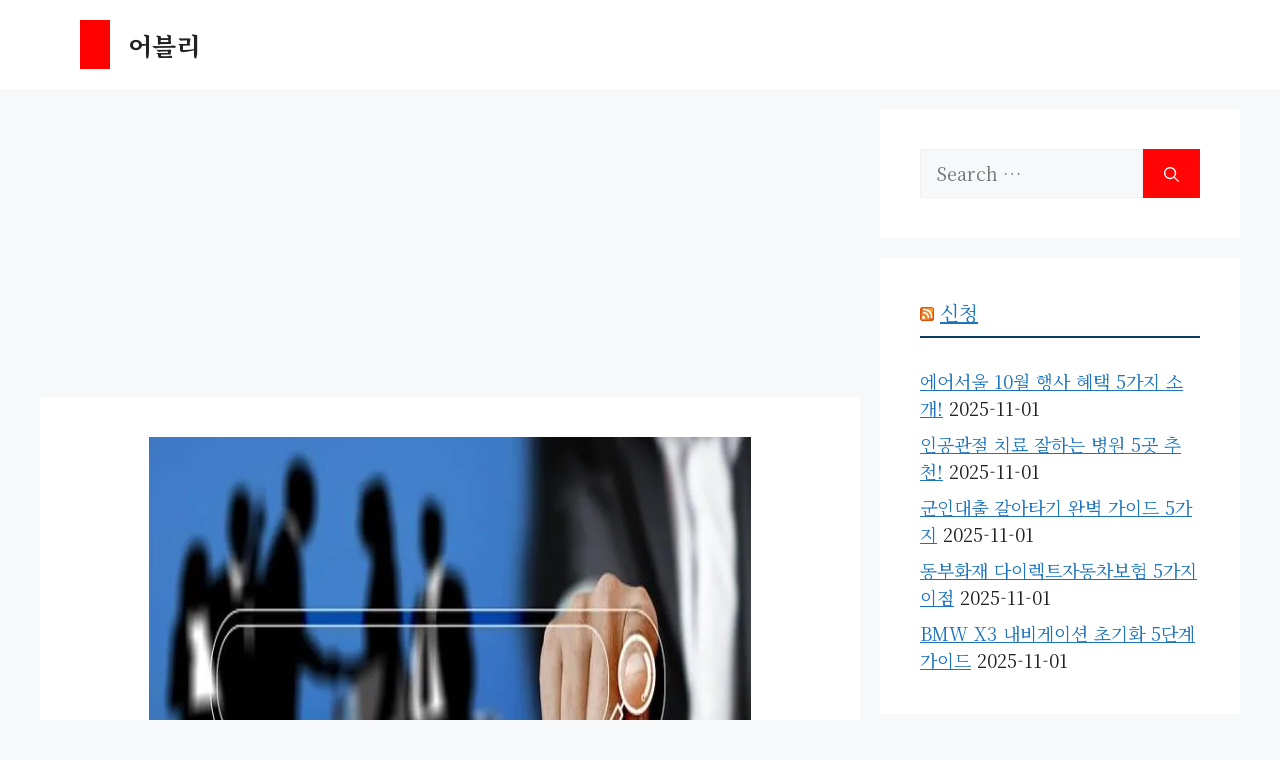

--- FILE ---
content_type: text/html; charset=UTF-8
request_url: https://www.abri.kr/%EA%B7%BC%EB%A1%9C%EC%86%8C%EB%93%9D%EC%84%B8%EC%A2%85%ED%95%A9%EC%86%8C%EB%93%9D%EC%84%B8-%EA%B3%BC%EC%84%B8%ED%91%9C%EC%A4%80-%EB%9C%BB%EA%B3%BC-%EA%B5%AC%EA%B0%84%EC%97%90-%EA%B4%80%EB%A0%A8/
body_size: 34451
content:
<!DOCTYPE html>
<html lang="ko-KR">
<head>
	<meta charset="UTF-8">
	<meta name='robots' content='index, follow, max-image-preview:large, max-snippet:-1, max-video-preview:-1' />
<meta name="viewport" content="width=device-width, initial-scale=1">
	<!-- This site is optimized with the Yoast SEO plugin v23.1 - https://yoast.com/wordpress/plugins/seo/ -->
	<title>근로소득세종합소득세 과세표준 뜻과 구간에 관련해 알아보자 - 어블리</title>
	<link rel="canonical" href="https://www.abri.kr/근로소득세종합소득세-과세표준-뜻과-구간에-관련/" />
	<meta property="og:locale" content="ko_KR" />
	<meta property="og:type" content="article" />
	<meta property="og:title" content="근로소득세종합소득세 과세표준 뜻과 구간에 관련해 알아보자 - 어블리" />
	<meta property="og:description" content="근로소득세종합소득세 과세표준 뜻과 구간에 관련해 알아봅시다 2023년도 어김없이 5월 종합소득세 ... 더알아보기" />
	<meta property="og:url" content="https://www.abri.kr/근로소득세종합소득세-과세표준-뜻과-구간에-관련/" />
	<meta property="og:site_name" content="어블리" />
	<meta property="article:published_time" content="2023-07-10T10:49:37+00:00" />
	<meta property="article:modified_time" content="2024-08-09T17:10:54+00:00" />
	<meta property="og:image" content="https://www.abri.kr/wp-content/uploads/2024/08/phpWHZy6S" />
	<meta name="author" content="abri" />
	<meta name="twitter:card" content="summary_large_image" />
	<meta name="twitter:label1" content="글쓴이" />
	<meta name="twitter:data1" content="abri" />
	<script type="application/ld+json" class="yoast-schema-graph">{"@context":"https://schema.org","@graph":[{"@type":"Article","@id":"https://www.abri.kr/%ea%b7%bc%eb%a1%9c%ec%86%8c%eb%93%9d%ec%84%b8%ec%a2%85%ed%95%a9%ec%86%8c%eb%93%9d%ec%84%b8-%ea%b3%bc%ec%84%b8%ed%91%9c%ec%a4%80-%eb%9c%bb%ea%b3%bc-%ea%b5%ac%ea%b0%84%ec%97%90-%ea%b4%80%eb%a0%a8/#article","isPartOf":{"@id":"https://www.abri.kr/%ea%b7%bc%eb%a1%9c%ec%86%8c%eb%93%9d%ec%84%b8%ec%a2%85%ed%95%a9%ec%86%8c%eb%93%9d%ec%84%b8-%ea%b3%bc%ec%84%b8%ed%91%9c%ec%a4%80-%eb%9c%bb%ea%b3%bc-%ea%b5%ac%ea%b0%84%ec%97%90-%ea%b4%80%eb%a0%a8/"},"author":{"name":"abri","@id":"https://www.abri.kr/#/schema/person/c574d6f9a5989cc4063cc9f68e6f9187"},"headline":"근로소득세종합소득세 과세표준 뜻과 구간에 관련해 알아보자","datePublished":"2023-07-10T10:49:37+00:00","dateModified":"2024-08-09T17:10:54+00:00","mainEntityOfPage":{"@id":"https://www.abri.kr/%ea%b7%bc%eb%a1%9c%ec%86%8c%eb%93%9d%ec%84%b8%ec%a2%85%ed%95%a9%ec%86%8c%eb%93%9d%ec%84%b8-%ea%b3%bc%ec%84%b8%ed%91%9c%ec%a4%80-%eb%9c%bb%ea%b3%bc-%ea%b5%ac%ea%b0%84%ec%97%90-%ea%b4%80%eb%a0%a8/"},"wordCount":0,"commentCount":0,"publisher":{"@id":"https://www.abri.kr/#organization"},"image":{"@id":"https://www.abri.kr/%ea%b7%bc%eb%a1%9c%ec%86%8c%eb%93%9d%ec%84%b8%ec%a2%85%ed%95%a9%ec%86%8c%eb%93%9d%ec%84%b8-%ea%b3%bc%ec%84%b8%ed%91%9c%ec%a4%80-%eb%9c%bb%ea%b3%bc-%ea%b5%ac%ea%b0%84%ec%97%90-%ea%b4%80%eb%a0%a8/#primaryimage"},"thumbnailUrl":"https://www.abri.kr/wp-content/uploads/2024/08/phpWHZy6S","articleSection":["건강"],"inLanguage":"ko-KR","potentialAction":[{"@type":"CommentAction","name":"Comment","target":["https://www.abri.kr/%ea%b7%bc%eb%a1%9c%ec%86%8c%eb%93%9d%ec%84%b8%ec%a2%85%ed%95%a9%ec%86%8c%eb%93%9d%ec%84%b8-%ea%b3%bc%ec%84%b8%ed%91%9c%ec%a4%80-%eb%9c%bb%ea%b3%bc-%ea%b5%ac%ea%b0%84%ec%97%90-%ea%b4%80%eb%a0%a8/#respond"]}]},{"@type":"WebPage","@id":"https://www.abri.kr/%ea%b7%bc%eb%a1%9c%ec%86%8c%eb%93%9d%ec%84%b8%ec%a2%85%ed%95%a9%ec%86%8c%eb%93%9d%ec%84%b8-%ea%b3%bc%ec%84%b8%ed%91%9c%ec%a4%80-%eb%9c%bb%ea%b3%bc-%ea%b5%ac%ea%b0%84%ec%97%90-%ea%b4%80%eb%a0%a8/","url":"https://www.abri.kr/%ea%b7%bc%eb%a1%9c%ec%86%8c%eb%93%9d%ec%84%b8%ec%a2%85%ed%95%a9%ec%86%8c%eb%93%9d%ec%84%b8-%ea%b3%bc%ec%84%b8%ed%91%9c%ec%a4%80-%eb%9c%bb%ea%b3%bc-%ea%b5%ac%ea%b0%84%ec%97%90-%ea%b4%80%eb%a0%a8/","name":"근로소득세종합소득세 과세표준 뜻과 구간에 관련해 알아보자 - 어블리","isPartOf":{"@id":"https://www.abri.kr/#website"},"primaryImageOfPage":{"@id":"https://www.abri.kr/%ea%b7%bc%eb%a1%9c%ec%86%8c%eb%93%9d%ec%84%b8%ec%a2%85%ed%95%a9%ec%86%8c%eb%93%9d%ec%84%b8-%ea%b3%bc%ec%84%b8%ed%91%9c%ec%a4%80-%eb%9c%bb%ea%b3%bc-%ea%b5%ac%ea%b0%84%ec%97%90-%ea%b4%80%eb%a0%a8/#primaryimage"},"image":{"@id":"https://www.abri.kr/%ea%b7%bc%eb%a1%9c%ec%86%8c%eb%93%9d%ec%84%b8%ec%a2%85%ed%95%a9%ec%86%8c%eb%93%9d%ec%84%b8-%ea%b3%bc%ec%84%b8%ed%91%9c%ec%a4%80-%eb%9c%bb%ea%b3%bc-%ea%b5%ac%ea%b0%84%ec%97%90-%ea%b4%80%eb%a0%a8/#primaryimage"},"thumbnailUrl":"https://www.abri.kr/wp-content/uploads/2024/08/phpWHZy6S","datePublished":"2023-07-10T10:49:37+00:00","dateModified":"2024-08-09T17:10:54+00:00","breadcrumb":{"@id":"https://www.abri.kr/%ea%b7%bc%eb%a1%9c%ec%86%8c%eb%93%9d%ec%84%b8%ec%a2%85%ed%95%a9%ec%86%8c%eb%93%9d%ec%84%b8-%ea%b3%bc%ec%84%b8%ed%91%9c%ec%a4%80-%eb%9c%bb%ea%b3%bc-%ea%b5%ac%ea%b0%84%ec%97%90-%ea%b4%80%eb%a0%a8/#breadcrumb"},"inLanguage":"ko-KR","potentialAction":[{"@type":"ReadAction","target":["https://www.abri.kr/%ea%b7%bc%eb%a1%9c%ec%86%8c%eb%93%9d%ec%84%b8%ec%a2%85%ed%95%a9%ec%86%8c%eb%93%9d%ec%84%b8-%ea%b3%bc%ec%84%b8%ed%91%9c%ec%a4%80-%eb%9c%bb%ea%b3%bc-%ea%b5%ac%ea%b0%84%ec%97%90-%ea%b4%80%eb%a0%a8/"]}]},{"@type":"ImageObject","inLanguage":"ko-KR","@id":"https://www.abri.kr/%ea%b7%bc%eb%a1%9c%ec%86%8c%eb%93%9d%ec%84%b8%ec%a2%85%ed%95%a9%ec%86%8c%eb%93%9d%ec%84%b8-%ea%b3%bc%ec%84%b8%ed%91%9c%ec%a4%80-%eb%9c%bb%ea%b3%bc-%ea%b5%ac%ea%b0%84%ec%97%90-%ea%b4%80%eb%a0%a8/#primaryimage","url":"https://www.abri.kr/wp-content/uploads/2024/08/phpWHZy6S","contentUrl":"https://www.abri.kr/wp-content/uploads/2024/08/phpWHZy6S","width":602,"height":451},{"@type":"BreadcrumbList","@id":"https://www.abri.kr/%ea%b7%bc%eb%a1%9c%ec%86%8c%eb%93%9d%ec%84%b8%ec%a2%85%ed%95%a9%ec%86%8c%eb%93%9d%ec%84%b8-%ea%b3%bc%ec%84%b8%ed%91%9c%ec%a4%80-%eb%9c%bb%ea%b3%bc-%ea%b5%ac%ea%b0%84%ec%97%90-%ea%b4%80%eb%a0%a8/#breadcrumb","itemListElement":[{"@type":"ListItem","position":1,"name":"Home","item":"https://www.abri.kr/"},{"@type":"ListItem","position":2,"name":"근로소득세종합소득세 과세표준 뜻과 구간에 관련해 알아보자"}]},{"@type":"WebSite","@id":"https://www.abri.kr/#website","url":"https://www.abri.kr/","name":"어블리","description":"어블리","publisher":{"@id":"https://www.abri.kr/#organization"},"potentialAction":[{"@type":"SearchAction","target":{"@type":"EntryPoint","urlTemplate":"https://www.abri.kr/?s={search_term_string}"},"query-input":"required name=search_term_string"}],"inLanguage":"ko-KR"},{"@type":"Organization","@id":"https://www.abri.kr/#organization","name":"어블리","url":"https://www.abri.kr/","logo":{"@type":"ImageObject","inLanguage":"ko-KR","@id":"https://www.abri.kr/#/schema/logo/image/","url":"https://www.abri.kr/wp-content/uploads/2024/10/cropped-20241030_015948-1-1.webp","contentUrl":"https://www.abri.kr/wp-content/uploads/2024/10/cropped-20241030_015948-1-1.webp","width":51,"height":84,"caption":"어블리"},"image":{"@id":"https://www.abri.kr/#/schema/logo/image/"}},{"@type":"Person","@id":"https://www.abri.kr/#/schema/person/c574d6f9a5989cc4063cc9f68e6f9187","name":"abri","image":{"@type":"ImageObject","inLanguage":"ko-KR","@id":"https://www.abri.kr/#/schema/person/image/","url":"https://secure.gravatar.com/avatar/66c2bdb65d2fec01a75f0a6b12faf9ea?s=96&d=mm&r=g","contentUrl":"https://secure.gravatar.com/avatar/66c2bdb65d2fec01a75f0a6b12faf9ea?s=96&d=mm&r=g","caption":"abri"},"sameAs":["http://abri.kr"],"url":"https://www.abri.kr/author/admin/"}]}</script>
	<!-- / Yoast SEO plugin. -->


<link href='https://fonts.gstatic.com' crossorigin rel='preconnect' />
<link href='https://fonts.googleapis.com' crossorigin rel='preconnect' />
<link rel="alternate" type="application/rss+xml" title="어블리 &raquo; 피드" href="https://www.abri.kr/feed/" />
<link rel="alternate" type="application/rss+xml" title="어블리 &raquo; 댓글 피드" href="https://www.abri.kr/comments/feed/" />
<link rel="alternate" type="application/rss+xml" title="어블리 &raquo; 근로소득세종합소득세 과세표준 뜻과 구간에 관련해 알아보자 댓글 피드" href="https://www.abri.kr/%ea%b7%bc%eb%a1%9c%ec%86%8c%eb%93%9d%ec%84%b8%ec%a2%85%ed%95%a9%ec%86%8c%eb%93%9d%ec%84%b8-%ea%b3%bc%ec%84%b8%ed%91%9c%ec%a4%80-%eb%9c%bb%ea%b3%bc-%ea%b5%ac%ea%b0%84%ec%97%90-%ea%b4%80%eb%a0%a8/feed/" />
<script>
window._wpemojiSettings = {"baseUrl":"https:\/\/s.w.org\/images\/core\/emoji\/15.0.3\/72x72\/","ext":".png","svgUrl":"https:\/\/s.w.org\/images\/core\/emoji\/15.0.3\/svg\/","svgExt":".svg","source":{"concatemoji":"https:\/\/www.abri.kr\/wp-includes\/js\/wp-emoji-release.min.js?ver=6.6.4"}};
/*! This file is auto-generated */
!function(i,n){var o,s,e;function c(e){try{var t={supportTests:e,timestamp:(new Date).valueOf()};sessionStorage.setItem(o,JSON.stringify(t))}catch(e){}}function p(e,t,n){e.clearRect(0,0,e.canvas.width,e.canvas.height),e.fillText(t,0,0);var t=new Uint32Array(e.getImageData(0,0,e.canvas.width,e.canvas.height).data),r=(e.clearRect(0,0,e.canvas.width,e.canvas.height),e.fillText(n,0,0),new Uint32Array(e.getImageData(0,0,e.canvas.width,e.canvas.height).data));return t.every(function(e,t){return e===r[t]})}function u(e,t,n){switch(t){case"flag":return n(e,"\ud83c\udff3\ufe0f\u200d\u26a7\ufe0f","\ud83c\udff3\ufe0f\u200b\u26a7\ufe0f")?!1:!n(e,"\ud83c\uddfa\ud83c\uddf3","\ud83c\uddfa\u200b\ud83c\uddf3")&&!n(e,"\ud83c\udff4\udb40\udc67\udb40\udc62\udb40\udc65\udb40\udc6e\udb40\udc67\udb40\udc7f","\ud83c\udff4\u200b\udb40\udc67\u200b\udb40\udc62\u200b\udb40\udc65\u200b\udb40\udc6e\u200b\udb40\udc67\u200b\udb40\udc7f");case"emoji":return!n(e,"\ud83d\udc26\u200d\u2b1b","\ud83d\udc26\u200b\u2b1b")}return!1}function f(e,t,n){var r="undefined"!=typeof WorkerGlobalScope&&self instanceof WorkerGlobalScope?new OffscreenCanvas(300,150):i.createElement("canvas"),a=r.getContext("2d",{willReadFrequently:!0}),o=(a.textBaseline="top",a.font="600 32px Arial",{});return e.forEach(function(e){o[e]=t(a,e,n)}),o}function t(e){var t=i.createElement("script");t.src=e,t.defer=!0,i.head.appendChild(t)}"undefined"!=typeof Promise&&(o="wpEmojiSettingsSupports",s=["flag","emoji"],n.supports={everything:!0,everythingExceptFlag:!0},e=new Promise(function(e){i.addEventListener("DOMContentLoaded",e,{once:!0})}),new Promise(function(t){var n=function(){try{var e=JSON.parse(sessionStorage.getItem(o));if("object"==typeof e&&"number"==typeof e.timestamp&&(new Date).valueOf()<e.timestamp+604800&&"object"==typeof e.supportTests)return e.supportTests}catch(e){}return null}();if(!n){if("undefined"!=typeof Worker&&"undefined"!=typeof OffscreenCanvas&&"undefined"!=typeof URL&&URL.createObjectURL&&"undefined"!=typeof Blob)try{var e="postMessage("+f.toString()+"("+[JSON.stringify(s),u.toString(),p.toString()].join(",")+"));",r=new Blob([e],{type:"text/javascript"}),a=new Worker(URL.createObjectURL(r),{name:"wpTestEmojiSupports"});return void(a.onmessage=function(e){c(n=e.data),a.terminate(),t(n)})}catch(e){}c(n=f(s,u,p))}t(n)}).then(function(e){for(var t in e)n.supports[t]=e[t],n.supports.everything=n.supports.everything&&n.supports[t],"flag"!==t&&(n.supports.everythingExceptFlag=n.supports.everythingExceptFlag&&n.supports[t]);n.supports.everythingExceptFlag=n.supports.everythingExceptFlag&&!n.supports.flag,n.DOMReady=!1,n.readyCallback=function(){n.DOMReady=!0}}).then(function(){return e}).then(function(){var e;n.supports.everything||(n.readyCallback(),(e=n.source||{}).concatemoji?t(e.concatemoji):e.wpemoji&&e.twemoji&&(t(e.twemoji),t(e.wpemoji)))}))}((window,document),window._wpemojiSettings);
</script>
<style id='wp-emoji-styles-inline-css'>

	img.wp-smiley, img.emoji {
		display: inline !important;
		border: none !important;
		box-shadow: none !important;
		height: 1em !important;
		width: 1em !important;
		margin: 0 0.07em !important;
		vertical-align: -0.1em !important;
		background: none !important;
		padding: 0 !important;
	}
</style>
<link rel='stylesheet' id='wp-block-library-css' href='https://www.abri.kr/wp-includes/css/dist/block-library/style.min.css?ver=6.6.4' media='all' />
<style id='classic-theme-styles-inline-css'>
/*! This file is auto-generated */
.wp-block-button__link{color:#fff;background-color:#32373c;border-radius:9999px;box-shadow:none;text-decoration:none;padding:calc(.667em + 2px) calc(1.333em + 2px);font-size:1.125em}.wp-block-file__button{background:#32373c;color:#fff;text-decoration:none}
</style>
<style id='global-styles-inline-css'>
:root{--wp--preset--aspect-ratio--square: 1;--wp--preset--aspect-ratio--4-3: 4/3;--wp--preset--aspect-ratio--3-4: 3/4;--wp--preset--aspect-ratio--3-2: 3/2;--wp--preset--aspect-ratio--2-3: 2/3;--wp--preset--aspect-ratio--16-9: 16/9;--wp--preset--aspect-ratio--9-16: 9/16;--wp--preset--color--black: #000000;--wp--preset--color--cyan-bluish-gray: #abb8c3;--wp--preset--color--white: #ffffff;--wp--preset--color--pale-pink: #f78da7;--wp--preset--color--vivid-red: #cf2e2e;--wp--preset--color--luminous-vivid-orange: #ff6900;--wp--preset--color--luminous-vivid-amber: #fcb900;--wp--preset--color--light-green-cyan: #7bdcb5;--wp--preset--color--vivid-green-cyan: #00d084;--wp--preset--color--pale-cyan-blue: #8ed1fc;--wp--preset--color--vivid-cyan-blue: #0693e3;--wp--preset--color--vivid-purple: #9b51e0;--wp--preset--color--contrast: var(--contrast);--wp--preset--color--contrast-2: var(--contrast-2);--wp--preset--color--contrast-3: var(--contrast-3);--wp--preset--color--base: var(--base);--wp--preset--color--base-2: var(--base-2);--wp--preset--color--base-3: var(--base-3);--wp--preset--color--accent: var(--accent);--wp--preset--gradient--vivid-cyan-blue-to-vivid-purple: linear-gradient(135deg,rgba(6,147,227,1) 0%,rgb(155,81,224) 100%);--wp--preset--gradient--light-green-cyan-to-vivid-green-cyan: linear-gradient(135deg,rgb(122,220,180) 0%,rgb(0,208,130) 100%);--wp--preset--gradient--luminous-vivid-amber-to-luminous-vivid-orange: linear-gradient(135deg,rgba(252,185,0,1) 0%,rgba(255,105,0,1) 100%);--wp--preset--gradient--luminous-vivid-orange-to-vivid-red: linear-gradient(135deg,rgba(255,105,0,1) 0%,rgb(207,46,46) 100%);--wp--preset--gradient--very-light-gray-to-cyan-bluish-gray: linear-gradient(135deg,rgb(238,238,238) 0%,rgb(169,184,195) 100%);--wp--preset--gradient--cool-to-warm-spectrum: linear-gradient(135deg,rgb(74,234,220) 0%,rgb(151,120,209) 20%,rgb(207,42,186) 40%,rgb(238,44,130) 60%,rgb(251,105,98) 80%,rgb(254,248,76) 100%);--wp--preset--gradient--blush-light-purple: linear-gradient(135deg,rgb(255,206,236) 0%,rgb(152,150,240) 100%);--wp--preset--gradient--blush-bordeaux: linear-gradient(135deg,rgb(254,205,165) 0%,rgb(254,45,45) 50%,rgb(107,0,62) 100%);--wp--preset--gradient--luminous-dusk: linear-gradient(135deg,rgb(255,203,112) 0%,rgb(199,81,192) 50%,rgb(65,88,208) 100%);--wp--preset--gradient--pale-ocean: linear-gradient(135deg,rgb(255,245,203) 0%,rgb(182,227,212) 50%,rgb(51,167,181) 100%);--wp--preset--gradient--electric-grass: linear-gradient(135deg,rgb(202,248,128) 0%,rgb(113,206,126) 100%);--wp--preset--gradient--midnight: linear-gradient(135deg,rgb(2,3,129) 0%,rgb(40,116,252) 100%);--wp--preset--font-size--small: 13px;--wp--preset--font-size--medium: 20px;--wp--preset--font-size--large: 36px;--wp--preset--font-size--x-large: 42px;--wp--preset--spacing--20: 0.44rem;--wp--preset--spacing--30: 0.67rem;--wp--preset--spacing--40: 1rem;--wp--preset--spacing--50: 1.5rem;--wp--preset--spacing--60: 2.25rem;--wp--preset--spacing--70: 3.38rem;--wp--preset--spacing--80: 5.06rem;--wp--preset--shadow--natural: 6px 6px 9px rgba(0, 0, 0, 0.2);--wp--preset--shadow--deep: 12px 12px 50px rgba(0, 0, 0, 0.4);--wp--preset--shadow--sharp: 6px 6px 0px rgba(0, 0, 0, 0.2);--wp--preset--shadow--outlined: 6px 6px 0px -3px rgba(255, 255, 255, 1), 6px 6px rgba(0, 0, 0, 1);--wp--preset--shadow--crisp: 6px 6px 0px rgba(0, 0, 0, 1);}:where(.is-layout-flex){gap: 0.5em;}:where(.is-layout-grid){gap: 0.5em;}body .is-layout-flex{display: flex;}.is-layout-flex{flex-wrap: wrap;align-items: center;}.is-layout-flex > :is(*, div){margin: 0;}body .is-layout-grid{display: grid;}.is-layout-grid > :is(*, div){margin: 0;}:where(.wp-block-columns.is-layout-flex){gap: 2em;}:where(.wp-block-columns.is-layout-grid){gap: 2em;}:where(.wp-block-post-template.is-layout-flex){gap: 1.25em;}:where(.wp-block-post-template.is-layout-grid){gap: 1.25em;}.has-black-color{color: var(--wp--preset--color--black) !important;}.has-cyan-bluish-gray-color{color: var(--wp--preset--color--cyan-bluish-gray) !important;}.has-white-color{color: var(--wp--preset--color--white) !important;}.has-pale-pink-color{color: var(--wp--preset--color--pale-pink) !important;}.has-vivid-red-color{color: var(--wp--preset--color--vivid-red) !important;}.has-luminous-vivid-orange-color{color: var(--wp--preset--color--luminous-vivid-orange) !important;}.has-luminous-vivid-amber-color{color: var(--wp--preset--color--luminous-vivid-amber) !important;}.has-light-green-cyan-color{color: var(--wp--preset--color--light-green-cyan) !important;}.has-vivid-green-cyan-color{color: var(--wp--preset--color--vivid-green-cyan) !important;}.has-pale-cyan-blue-color{color: var(--wp--preset--color--pale-cyan-blue) !important;}.has-vivid-cyan-blue-color{color: var(--wp--preset--color--vivid-cyan-blue) !important;}.has-vivid-purple-color{color: var(--wp--preset--color--vivid-purple) !important;}.has-black-background-color{background-color: var(--wp--preset--color--black) !important;}.has-cyan-bluish-gray-background-color{background-color: var(--wp--preset--color--cyan-bluish-gray) !important;}.has-white-background-color{background-color: var(--wp--preset--color--white) !important;}.has-pale-pink-background-color{background-color: var(--wp--preset--color--pale-pink) !important;}.has-vivid-red-background-color{background-color: var(--wp--preset--color--vivid-red) !important;}.has-luminous-vivid-orange-background-color{background-color: var(--wp--preset--color--luminous-vivid-orange) !important;}.has-luminous-vivid-amber-background-color{background-color: var(--wp--preset--color--luminous-vivid-amber) !important;}.has-light-green-cyan-background-color{background-color: var(--wp--preset--color--light-green-cyan) !important;}.has-vivid-green-cyan-background-color{background-color: var(--wp--preset--color--vivid-green-cyan) !important;}.has-pale-cyan-blue-background-color{background-color: var(--wp--preset--color--pale-cyan-blue) !important;}.has-vivid-cyan-blue-background-color{background-color: var(--wp--preset--color--vivid-cyan-blue) !important;}.has-vivid-purple-background-color{background-color: var(--wp--preset--color--vivid-purple) !important;}.has-black-border-color{border-color: var(--wp--preset--color--black) !important;}.has-cyan-bluish-gray-border-color{border-color: var(--wp--preset--color--cyan-bluish-gray) !important;}.has-white-border-color{border-color: var(--wp--preset--color--white) !important;}.has-pale-pink-border-color{border-color: var(--wp--preset--color--pale-pink) !important;}.has-vivid-red-border-color{border-color: var(--wp--preset--color--vivid-red) !important;}.has-luminous-vivid-orange-border-color{border-color: var(--wp--preset--color--luminous-vivid-orange) !important;}.has-luminous-vivid-amber-border-color{border-color: var(--wp--preset--color--luminous-vivid-amber) !important;}.has-light-green-cyan-border-color{border-color: var(--wp--preset--color--light-green-cyan) !important;}.has-vivid-green-cyan-border-color{border-color: var(--wp--preset--color--vivid-green-cyan) !important;}.has-pale-cyan-blue-border-color{border-color: var(--wp--preset--color--pale-cyan-blue) !important;}.has-vivid-cyan-blue-border-color{border-color: var(--wp--preset--color--vivid-cyan-blue) !important;}.has-vivid-purple-border-color{border-color: var(--wp--preset--color--vivid-purple) !important;}.has-vivid-cyan-blue-to-vivid-purple-gradient-background{background: var(--wp--preset--gradient--vivid-cyan-blue-to-vivid-purple) !important;}.has-light-green-cyan-to-vivid-green-cyan-gradient-background{background: var(--wp--preset--gradient--light-green-cyan-to-vivid-green-cyan) !important;}.has-luminous-vivid-amber-to-luminous-vivid-orange-gradient-background{background: var(--wp--preset--gradient--luminous-vivid-amber-to-luminous-vivid-orange) !important;}.has-luminous-vivid-orange-to-vivid-red-gradient-background{background: var(--wp--preset--gradient--luminous-vivid-orange-to-vivid-red) !important;}.has-very-light-gray-to-cyan-bluish-gray-gradient-background{background: var(--wp--preset--gradient--very-light-gray-to-cyan-bluish-gray) !important;}.has-cool-to-warm-spectrum-gradient-background{background: var(--wp--preset--gradient--cool-to-warm-spectrum) !important;}.has-blush-light-purple-gradient-background{background: var(--wp--preset--gradient--blush-light-purple) !important;}.has-blush-bordeaux-gradient-background{background: var(--wp--preset--gradient--blush-bordeaux) !important;}.has-luminous-dusk-gradient-background{background: var(--wp--preset--gradient--luminous-dusk) !important;}.has-pale-ocean-gradient-background{background: var(--wp--preset--gradient--pale-ocean) !important;}.has-electric-grass-gradient-background{background: var(--wp--preset--gradient--electric-grass) !important;}.has-midnight-gradient-background{background: var(--wp--preset--gradient--midnight) !important;}.has-small-font-size{font-size: var(--wp--preset--font-size--small) !important;}.has-medium-font-size{font-size: var(--wp--preset--font-size--medium) !important;}.has-large-font-size{font-size: var(--wp--preset--font-size--large) !important;}.has-x-large-font-size{font-size: var(--wp--preset--font-size--x-large) !important;}
:where(.wp-block-post-template.is-layout-flex){gap: 1.25em;}:where(.wp-block-post-template.is-layout-grid){gap: 1.25em;}
:where(.wp-block-columns.is-layout-flex){gap: 2em;}:where(.wp-block-columns.is-layout-grid){gap: 2em;}
:root :where(.wp-block-pullquote){font-size: 1.5em;line-height: 1.6;}
</style>
<link rel='stylesheet' id='toc-screen-css' href='https://www.abri.kr/wp-content/plugins/table-of-contents-plus/screen.min.css?ver=2406' media='all' />
<link rel='stylesheet' id='vlp-public-css' href='https://www.abri.kr/wp-content/plugins/visual-link-preview/dist/public.css?ver=2.2.6' media='all' />
<link rel='stylesheet' id='generate-comments-css' href='https://www.abri.kr/wp-content/themes/generatepress/assets/css/components/comments.min.css?ver=3.4.0' media='all' />
<link rel='stylesheet' id='generate-style-css' href='https://www.abri.kr/wp-content/themes/generatepress/assets/css/main.min.css?ver=3.4.0' media='all' />
<style id='generate-style-inline-css'>
body{background-color:var(--base-2);color:var(--contrast);}a{color:var(--accent);}a{text-decoration:underline;}.entry-title a, .site-branding a, a.button, .wp-block-button__link, .main-navigation a{text-decoration:none;}a:hover, a:focus, a:active{color:var(--contrast);}.wp-block-group__inner-container{max-width:1200px;margin-left:auto;margin-right:auto;}.site-header .header-image{width:30px;}.generate-back-to-top{font-size:20px;border-radius:3px;position:fixed;bottom:30px;right:30px;line-height:40px;width:40px;text-align:center;z-index:10;transition:opacity 300ms ease-in-out;opacity:0.1;transform:translateY(1000px);}.generate-back-to-top__show{opacity:1;transform:translateY(0);}:root{--contrast:#222222;--contrast-2:#575760;--contrast-3:#b2b2be;--base:#f0f0f0;--base-2:#f7f8f9;--base-3:#ffffff;--accent:#1e73be;}:root .has-contrast-color{color:var(--contrast);}:root .has-contrast-background-color{background-color:var(--contrast);}:root .has-contrast-2-color{color:var(--contrast-2);}:root .has-contrast-2-background-color{background-color:var(--contrast-2);}:root .has-contrast-3-color{color:var(--contrast-3);}:root .has-contrast-3-background-color{background-color:var(--contrast-3);}:root .has-base-color{color:var(--base);}:root .has-base-background-color{background-color:var(--base);}:root .has-base-2-color{color:var(--base-2);}:root .has-base-2-background-color{background-color:var(--base-2);}:root .has-base-3-color{color:var(--base-3);}:root .has-base-3-background-color{background-color:var(--base-3);}:root .has-accent-color{color:var(--accent);}:root .has-accent-background-color{background-color:var(--accent);}body, button, input, select, textarea{font-family:Noto Serif KR, serif;font-size:18px;}h1{font-size:40px;}h2{font-size:30px;}h3{font-size:30px;}.top-bar{background-color:#636363;color:#ffffff;}.top-bar a{color:#ffffff;}.top-bar a:hover{color:#303030;}.site-header{background-color:var(--base-3);}.main-title a,.main-title a:hover{color:var(--contrast);}.site-description{color:var(--contrast-2);}.mobile-menu-control-wrapper .menu-toggle,.mobile-menu-control-wrapper .menu-toggle:hover,.mobile-menu-control-wrapper .menu-toggle:focus,.has-inline-mobile-toggle #site-navigation.toggled{background-color:rgba(0, 0, 0, 0.02);}.main-navigation,.main-navigation ul ul{background-color:var(--base-3);}.main-navigation .main-nav ul li a, .main-navigation .menu-toggle, .main-navigation .menu-bar-items{color:var(--contrast);}.main-navigation .main-nav ul li:not([class*="current-menu-"]):hover > a, .main-navigation .main-nav ul li:not([class*="current-menu-"]):focus > a, .main-navigation .main-nav ul li.sfHover:not([class*="current-menu-"]) > a, .main-navigation .menu-bar-item:hover > a, .main-navigation .menu-bar-item.sfHover > a{color:var(--accent);}button.menu-toggle:hover,button.menu-toggle:focus{color:var(--contrast);}.main-navigation .main-nav ul li[class*="current-menu-"] > a{color:var(--accent);}.navigation-search input[type="search"],.navigation-search input[type="search"]:active, .navigation-search input[type="search"]:focus, .main-navigation .main-nav ul li.search-item.active > a, .main-navigation .menu-bar-items .search-item.active > a{color:var(--accent);}.main-navigation ul ul{background-color:var(--base);}.separate-containers .inside-article, .separate-containers .comments-area, .separate-containers .page-header, .one-container .container, .separate-containers .paging-navigation, .inside-page-header{background-color:var(--base-3);}.entry-title a{color:var(--contrast);}.entry-title a:hover{color:var(--contrast-2);}.entry-meta{color:var(--contrast-2);}.sidebar .widget{background-color:var(--base-3);}.footer-widgets{background-color:var(--base-3);}.site-info{background-color:var(--base-3);}input[type="text"],input[type="email"],input[type="url"],input[type="password"],input[type="search"],input[type="tel"],input[type="number"],textarea,select{color:var(--contrast);background-color:var(--base-2);border-color:var(--base);}input[type="text"]:focus,input[type="email"]:focus,input[type="url"]:focus,input[type="password"]:focus,input[type="search"]:focus,input[type="tel"]:focus,input[type="number"]:focus,textarea:focus,select:focus{color:var(--contrast);background-color:var(--base-2);border-color:var(--contrast-3);}button,html input[type="button"],input[type="reset"],input[type="submit"],a.button,a.wp-block-button__link:not(.has-background){color:#ffffff;background-color:#ff0505;}button:hover,html input[type="button"]:hover,input[type="reset"]:hover,input[type="submit"]:hover,a.button:hover,button:focus,html input[type="button"]:focus,input[type="reset"]:focus,input[type="submit"]:focus,a.button:focus,a.wp-block-button__link:not(.has-background):active,a.wp-block-button__link:not(.has-background):focus,a.wp-block-button__link:not(.has-background):hover{color:#ffffff;background-color:#f7ff00;}a.generate-back-to-top{background-color:rgba( 0,0,0,0.4 );color:#ffffff;}a.generate-back-to-top:hover,a.generate-back-to-top:focus{background-color:rgba( 0,0,0,0.6 );color:#ffffff;}:root{--gp-search-modal-bg-color:var(--base-3);--gp-search-modal-text-color:var(--contrast);--gp-search-modal-overlay-bg-color:rgba(0,0,0,0.2);}@media (max-width: 768px){.main-navigation .menu-bar-item:hover > a, .main-navigation .menu-bar-item.sfHover > a{background:none;color:var(--contrast);}}.nav-below-header .main-navigation .inside-navigation.grid-container, .nav-above-header .main-navigation .inside-navigation.grid-container{padding:0px 20px 0px 20px;}.site-main .wp-block-group__inner-container{padding:40px;}.separate-containers .paging-navigation{padding-top:20px;padding-bottom:20px;}.entry-content .alignwide, body:not(.no-sidebar) .entry-content .alignfull{margin-left:-40px;width:calc(100% + 80px);max-width:calc(100% + 80px);}.rtl .menu-item-has-children .dropdown-menu-toggle{padding-left:20px;}.rtl .main-navigation .main-nav ul li.menu-item-has-children > a{padding-right:20px;}@media (max-width:768px){.separate-containers .inside-article, .separate-containers .comments-area, .separate-containers .page-header, .separate-containers .paging-navigation, .one-container .site-content, .inside-page-header{padding:30px;}.site-main .wp-block-group__inner-container{padding:30px;}.inside-top-bar{padding-right:30px;padding-left:30px;}.inside-header{padding-right:30px;padding-left:30px;}.widget-area .widget{padding-top:30px;padding-right:30px;padding-bottom:30px;padding-left:30px;}.footer-widgets-container{padding-top:30px;padding-right:30px;padding-bottom:30px;padding-left:30px;}.inside-site-info{padding-right:30px;padding-left:30px;}.entry-content .alignwide, body:not(.no-sidebar) .entry-content .alignfull{margin-left:-30px;width:calc(100% + 60px);max-width:calc(100% + 60px);}.one-container .site-main .paging-navigation{margin-bottom:20px;}}/* End cached CSS */.is-right-sidebar{width:30%;}.is-left-sidebar{width:30%;}.site-content .content-area{width:70%;}@media (max-width: 768px){.main-navigation .menu-toggle,.sidebar-nav-mobile:not(#sticky-placeholder){display:block;}.main-navigation ul,.gen-sidebar-nav,.main-navigation:not(.slideout-navigation):not(.toggled) .main-nav > ul,.has-inline-mobile-toggle #site-navigation .inside-navigation > *:not(.navigation-search):not(.main-nav){display:none;}.nav-align-right .inside-navigation,.nav-align-center .inside-navigation{justify-content:space-between;}.has-inline-mobile-toggle .mobile-menu-control-wrapper{display:flex;flex-wrap:wrap;}.has-inline-mobile-toggle .inside-header{flex-direction:row;text-align:left;flex-wrap:wrap;}.has-inline-mobile-toggle .header-widget,.has-inline-mobile-toggle #site-navigation{flex-basis:100%;}.nav-float-left .has-inline-mobile-toggle #site-navigation{order:10;}}
.dynamic-author-image-rounded{border-radius:100%;}.dynamic-featured-image, .dynamic-author-image{vertical-align:middle;}.one-container.blog .dynamic-content-template:not(:last-child), .one-container.archive .dynamic-content-template:not(:last-child){padding-bottom:0px;}.dynamic-entry-excerpt > p:last-child{margin-bottom:0px;}
</style>
<link rel='stylesheet' id='generate-google-fonts-css' href='https://fonts.googleapis.com/css?family=Noto+Serif+KR%3A200%2C300%2Cregular%2C500%2C600%2C700%2C900&#038;display=auto&#038;ver=3.4.0' media='all' />
<link rel='stylesheet' id='generate-blog-images-css' href='https://www.abri.kr/wp-content/plugins/gp-premium/blog/functions/css/featured-images.min.css?ver=2.5.0-alpha.1' media='all' />
<link rel='stylesheet' id='yarppRelatedCss-css' href='https://www.abri.kr/wp-content/plugins/yet-another-related-posts-plugin/style/related.css?ver=5.30.10' media='all' />
<script src="https://www.abri.kr/wp-includes/js/jquery/jquery.min.js?ver=3.7.1" id="jquery-core-js"></script>
<script src="https://www.abri.kr/wp-includes/js/jquery/jquery-migrate.min.js?ver=3.4.1" id="jquery-migrate-js"></script>
<link rel="https://api.w.org/" href="https://www.abri.kr/wp-json/" /><link rel="alternate" title="JSON" type="application/json" href="https://www.abri.kr/wp-json/wp/v2/posts/1548" /><link rel="EditURI" type="application/rsd+xml" title="RSD" href="https://www.abri.kr/xmlrpc.php?rsd" />
<meta name="generator" content="WordPress 6.6.4" />
<link rel='shortlink' href='https://www.abri.kr/?p=1548' />
<link rel="alternate" title="oEmbed (JSON)" type="application/json+oembed" href="https://www.abri.kr/wp-json/oembed/1.0/embed?url=https%3A%2F%2Fwww.abri.kr%2F%25ea%25b7%25bc%25eb%25a1%259c%25ec%2586%258c%25eb%2593%259d%25ec%2584%25b8%25ec%25a2%2585%25ed%2595%25a9%25ec%2586%258c%25eb%2593%259d%25ec%2584%25b8-%25ea%25b3%25bc%25ec%2584%25b8%25ed%2591%259c%25ec%25a4%2580-%25eb%259c%25bb%25ea%25b3%25bc-%25ea%25b5%25ac%25ea%25b0%2584%25ec%2597%2590-%25ea%25b4%2580%25eb%25a0%25a8%2F" />
<link rel="alternate" title="oEmbed (XML)" type="text/xml+oembed" href="https://www.abri.kr/wp-json/oembed/1.0/embed?url=https%3A%2F%2Fwww.abri.kr%2F%25ea%25b7%25bc%25eb%25a1%259c%25ec%2586%258c%25eb%2593%259d%25ec%2584%25b8%25ec%25a2%2585%25ed%2595%25a9%25ec%2586%258c%25eb%2593%259d%25ec%2584%25b8-%25ea%25b3%25bc%25ec%2584%25b8%25ed%2591%259c%25ec%25a4%2580-%25eb%259c%25bb%25ea%25b3%25bc-%25ea%25b5%25ac%25ea%25b0%2584%25ec%2597%2590-%25ea%25b4%2580%25eb%25a0%25a8%2F&#038;format=xml" />
<script async src="https://pagead2.googlesyndication.com/pagead/js/adsbygoogle.js?client=ca-pub-8125807928143411"
     crossorigin="anonymous"></script>



<meta name="google-site-verification" content="CB8l7rzXrCm52WL8YDDjGM9AESj8lCFBBh7aNAFKnFM" />
<meta name="naver-site-verification" content="98912a6d51af2ae0e3ef761f9d80c56fb345d5ce" />



	<style>
.chatgin-a {
  display: flex;
  justify-content: center; /* 가로로 중앙 정렬 */
  align-items: center; /* 세로로 중앙 정렬 (필요시) */
  height: 100%; /* 필요한 경우, 부모 요소의 높이를 설정하세요 */
}

.chatgin-a a {
  padding: 15px 20px; /* 상하 패딩을 늘려 세로 크기 증가 */
  background-color: #ff6c6c; /* 핑크색 배경 */
  font-size: 2vw; /* 반응형 폰트 크기 */
  font-weight: bold;
  color: white;
  border: 0;
  border-radius: 15px;
  text-decoration: none;
  margin: auto;
  white-space: nowrap; /* 텍스트 줄바꿈 방지 */
  display: inline-block;
  text-align: center;
  -webkit-animation: blink 1.0s ease-in-out infinite alternate;
  -moz-animation: blink 1.0s ease-in-out infinite alternate;
  animation: blink 0.9s ease-in-out infinite alternate;
}

@media screen and (max-width: 480px) {
  .chatgin-a a {
    font-size: 4vw; /* 모바일에서 폰트 크기 조정 */
    padding: 12px 15px; /* 모바일에서 상하 패딩 조정 */
  }
}

/* 깜빡이는 효과 */
@-webkit-keyframes blink {
  0% { opacity: 0; }
  100% { opacity: 1; }
}

@-moz-keyframes blink {
  0% { opacity: 0; }
  100% { opacity: 1; }
}

@keyframes blink {
  0% { opacity: 0; }
  100% { opacity: 1; }
}
</style>


		<style id="wp-custom-css">
			h2, h3 {
    font-size: 1.5em; /* 원하는 글자 크기 */
    font-weight: bold; /* 원하는 글자 굵기 */
    color: black; /* 글자 색상 */
    text-align: left; /* 텍스트 정렬 */
    position: relative;
    padding-bottom: 10px; /* 밑줄과 텍스트 간격 */
}

h2::after, h3::after {
    content: "";
    display: block;
    width: 100%; /* 밑줄 길이 */
    height: 2px; /* 밑줄 두께 */
    background-color: #0a3d62; /* 이미지와 유사한 어두운 파란색 */
    position: absolute;
    bottom: 0;
    left: 0;
}

h2:hover::after {
    width: 100%;
    background-color: #0056b3;

	
	/* 형광펜 밑줄 효과, 글자체 색상 변경, 볼드체 추가 시작 */
u {
   text-decoration: none;
   display: inline;
   box-shadow: inset 0 -7px 0 #F9F19D;
   color: #FF0000; /* 글자체 색상 빨간색 */
   font-weight: bold; /* 글자체 볼드체 */
}
/* 형광펜 밑줄 효과, 글자체 색상 변경, 볼드체 추가 끝 */

	
	
	
			</style>
		</head>

<body class="post-template-default single single-post postid-1548 single-format-standard wp-custom-logo wp-embed-responsive post-image-above-header post-image-aligned-center sticky-menu-fade right-sidebar nav-float-right separate-containers header-aligned-left dropdown-hover featured-image-active" itemtype="https://schema.org/Blog" itemscope>
	<script>
document.addEventListener('DOMContentLoaded', function() {
    // 모든 스타일이 'display: inline-block'인 a 태그와 wp:buttons를 대상으로 설정
    var buttons = document.querySelectorAll('a[style*="display: inline-block"], .wp-block-button__link');
    
    buttons.forEach(function(button) {
        button.style.backgroundColor = '#FF6EB4'; // 연한 빨분홍색으로 변경
        button.style.animation = 'blinker 2s linear infinite'; // 애니메이션 속도 2초로 조정
        // 필요한 다른 스타일도 추가 가능합니다.
    });
});
</script>

<style>
@keyframes blinker {
    50% {
        opacity: 0; /* 깜빡이는 효과를 위해 투명도 변경 */
    }
}
</style>
<a class="screen-reader-text skip-link" href="#content" title="Skip to content">Skip to content</a>		<header class="site-header has-inline-mobile-toggle" id="masthead" aria-label="Site"  itemtype="https://schema.org/WPHeader" itemscope>
			<div class="inside-header grid-container">
				<div class="site-branding-container"><div class="site-logo">
					<a href="https://www.abri.kr/" rel="home follow noopener" data-wpel-link="internal" target="_self">
						<img  class="header-image is-logo-image" alt="어블리" src="https://www.abri.kr/wp-content/uploads/2024/10/cropped-20241030_015948-1-1.webp" width="51" height="84" />
					</a>
				</div><div class="site-branding">
						<p class="main-title" itemprop="headline">
					<a href="https://www.abri.kr/" rel="home follow noopener" data-wpel-link="internal" target="_self">어블리</a>
				</p>
						
					</div></div>	<nav class="main-navigation mobile-menu-control-wrapper" id="mobile-menu-control-wrapper" aria-label="Mobile Toggle">
				<button data-nav="site-navigation" class="menu-toggle" aria-controls="primary-menu" aria-expanded="false">
			<span class="gp-icon icon-menu-bars"><svg viewBox="0 0 512 512" aria-hidden="true" xmlns="http://www.w3.org/2000/svg" width="1em" height="1em"><path d="M0 96c0-13.255 10.745-24 24-24h464c13.255 0 24 10.745 24 24s-10.745 24-24 24H24c-13.255 0-24-10.745-24-24zm0 160c0-13.255 10.745-24 24-24h464c13.255 0 24 10.745 24 24s-10.745 24-24 24H24c-13.255 0-24-10.745-24-24zm0 160c0-13.255 10.745-24 24-24h464c13.255 0 24 10.745 24 24s-10.745 24-24 24H24c-13.255 0-24-10.745-24-24z" /></svg><svg viewBox="0 0 512 512" aria-hidden="true" xmlns="http://www.w3.org/2000/svg" width="1em" height="1em"><path d="M71.029 71.029c9.373-9.372 24.569-9.372 33.942 0L256 222.059l151.029-151.03c9.373-9.372 24.569-9.372 33.942 0 9.372 9.373 9.372 24.569 0 33.942L289.941 256l151.03 151.029c9.372 9.373 9.372 24.569 0 33.942-9.373 9.372-24.569 9.372-33.942 0L256 289.941l-151.029 151.03c-9.373 9.372-24.569 9.372-33.942 0-9.372-9.373-9.372-24.569 0-33.942L222.059 256 71.029 104.971c-9.372-9.373-9.372-24.569 0-33.942z" /></svg></span><span class="screen-reader-text">Menu</span>		</button>
	</nav>
			<nav class="main-navigation sub-menu-right" id="site-navigation" aria-label="Primary"  itemtype="https://schema.org/SiteNavigationElement" itemscope>
			<div class="inside-navigation grid-container">
								<button class="menu-toggle" aria-controls="primary-menu" aria-expanded="false">
					<span class="gp-icon icon-menu-bars"><svg viewBox="0 0 512 512" aria-hidden="true" xmlns="http://www.w3.org/2000/svg" width="1em" height="1em"><path d="M0 96c0-13.255 10.745-24 24-24h464c13.255 0 24 10.745 24 24s-10.745 24-24 24H24c-13.255 0-24-10.745-24-24zm0 160c0-13.255 10.745-24 24-24h464c13.255 0 24 10.745 24 24s-10.745 24-24 24H24c-13.255 0-24-10.745-24-24zm0 160c0-13.255 10.745-24 24-24h464c13.255 0 24 10.745 24 24s-10.745 24-24 24H24c-13.255 0-24-10.745-24-24z" /></svg><svg viewBox="0 0 512 512" aria-hidden="true" xmlns="http://www.w3.org/2000/svg" width="1em" height="1em"><path d="M71.029 71.029c9.373-9.372 24.569-9.372 33.942 0L256 222.059l151.029-151.03c9.373-9.372 24.569-9.372 33.942 0 9.372 9.373 9.372 24.569 0 33.942L289.941 256l151.03 151.029c9.372 9.373 9.372 24.569 0 33.942-9.373 9.372-24.569 9.372-33.942 0L256 289.941l-151.029 151.03c-9.373 9.372-24.569 9.372-33.942 0-9.372-9.373-9.372-24.569 0-33.942L222.059 256 71.029 104.971c-9.372-9.373-9.372-24.569 0-33.942z" /></svg></span><span class="screen-reader-text">Menu</span>				</button>
						<div id="primary-menu" class="main-nav">
			<ul class="menu sf-menu">
							</ul>
		</div>
					</div>
		</nav>
					</div>
		</header>
		
	<div class="site grid-container container hfeed" id="page">
				<div class="site-content" id="content">
			
	<div class="content-area" id="primary">
		<main class="site-main" id="main">
			<div class='code-block code-block-7' style='margin: 8px auto; text-align: center; display: block; clear: both;'>
<!-- 자동삽입 -->
<ins class="adsbygoogle"
     style="display:block; text-align:center;"
     data-ad-layout="in-article"
     data-ad-format="fluid"
     data-ad-client="ca-pub-8125807928143411"
     data-ad-slot="4256707534"data-language="ko"></ins>
<script>
     (adsbygoogle = window.adsbygoogle || []).push({});
</script></div>

<article id="post-1548" class="post-1548 post type-post status-publish format-standard has-post-thumbnail hentry category-1" itemtype="https://schema.org/CreativeWork" itemscope>
	<div class="inside-article">
		<div class="featured-image  page-header-image-single ">
				<img width="602" height="451" src="https://www.abri.kr/wp-content/uploads/2024/08/phpWHZy6S" class="attachment-full size-full" alt="" itemprop="image" decoding="async" fetchpriority="high" />
			</div>			<header class="entry-header">
				<h1 class="entry-title" itemprop="headline">근로소득세종합소득세 과세표준 뜻과 구간에 관련해 알아보자</h1>		<div class="entry-meta">
			<span class="posted-on"><time class="updated" datetime="2024-08-10T02:10:54+09:00" itemprop="dateModified">2024-08-10</time><time class="entry-date published" datetime="2023-07-10T19:49:37+09:00" itemprop="datePublished">2023-07-10</time></span> <span class="byline">by <span class="author vcard" itemprop="author" itemtype="https://schema.org/Person" itemscope><a class="url fn n" href="https://www.abri.kr/author/admin/" title="View all posts by abri" rel="author follow noopener" itemprop="url" data-wpel-link="internal" target="_self"><span class="author-name" itemprop="name">abri</span></a></span></span> 		</div>
					</header>
			
		<div class="entry-content" itemprop="text">
			<div class='code-block code-block-3' style='margin: 8px auto; text-align: center; display: block; clear: both;'>
<!-- 자동삽입 -->
<ins class="adsbygoogle"
     style="display:block; text-align:center;"
     data-ad-layout="in-article"
     data-ad-format="fluid"
     data-ad-client="ca-pub-8125807928143411"
     data-ad-slot="4256707534"data-language="ko"></ins>
<script>
     (adsbygoogle = window.adsbygoogle || []).push({});
</script></div>
<p><span style="color: #0593d3;"><u><b>근로소득세종합소득세 과세표준 뜻과 구간에 관련해 알아봅시다</b></u></span></p>
<p>2023년도 어김없이 5월 종합소득세 신고가 다가왔어요. 사업소득이 있으신 작은 상인 분들은 미리 준비하셔서 불이익이 없으시길 바라겠습니다. 작년에 기업 수입 수익 있으신 작은 상인 분들5월 종합소득세 신고 꼭 하세요 연마다 5월 1일 5월 31일까지 신고 대상자들은 자진 신고 및 납부하셔야 합니다. 성실신고 확인 대상자에 해당하시는 분들은 1개월 연장된 6월 30일까지 신고납부가 가능합니다. 신고 대상자는 사업, 이자, 배당 등 종합소득이 있는 분들이 대상이며, 근로, 퇴직, 연금 소득만 있는 소득자 분들은 신고 대상에서 제외됩니다. </p>
<div class="wp-block-button aligncenter" style="margin-top:20px;margin-bottom:20px;"><a class="wp-block-button__link has-cool-to-warm-spectrum-gradient-background has-background wp-element-button" href="https://terms.naver.com/search.naver?query=%ed%94%84%eb%a6%ac%eb%9e%9c%ec%84%9c%ec%99%80+%ec%82%ac%ec%97%85%ec%9e%90%eb%9d%bc%eb%a9%b4+%eb%b9%84%ec%9a%a9%ec%9d%84+%ec%b2%a0%ec%a0%80%ed%9e%88" style="border-radius:100px;color:white;" rel="nofollow style= external noopener noreferrer" data-wpel-link="external" target="_self">✅ <strong>프리랜서와 사업자라면 비용을 철저히</strong> ?클릭</a></div>
<p></br></p>
<div class='code-block code-block-1' style='margin: 8px auto; text-align: center; display: block; clear: both;'>
<!-- 수평반응 -->
<ins class="adsbygoogle"
     style="display:block"
     data-ad-client="ca-pub-8125807928143411"
     data-ad-slot="5796131864"
     data-ad-format="auto"
     data-full-width-responsive="true"data-language="ko"></ins>
<script>
     (adsbygoogle = window.adsbygoogle || []).push({});
</script></div>
<figure style="text-align: center;overflow:hidden;position:relative;width:100%;"><img decoding="async" src="https://www.abri.kr/wp-content/uploads/2024/08/phpWHZy6S" alt="imgCaption0"  style="width:90%;border :3px solid #e6e6e6;"><figcaption style="text-align: center;">프리랜서와 사업자라면 비용을 철저히 체크하자</figcaption></figure><div class='code-block code-block-6' style='margin: 8px auto; text-align: center; display: block; clear: both;'>
<div>
<br>
<li><a href="https://www.abri.kr/%ED%8A%B9%EB%A1%80%EB%B3%B4%EA%B8%88%EC%9E%90%EB%A6%AC%EB%A1%A0-%EC%8B%A0%EC%B2%AD-%EC%9E%90%EA%B2%A9-%EA%B8%88%EB%A6%AC-%EC%B4%9D%EC%A0%95%EB%A6%AC/" data-wpel-link="internal" target="_self" rel="follow noopener">특례보금자리론 신청</a><br>
<li><a href="https://www.abri.kr/%EC%84%B8%EC%8A%A4%EC%BD%94-%EA%B0%80%EC%A0%95%EC%A7%91-%EB%B9%84%EC%9A%A9/" data-wpel-link="internal" target="_self" rel="follow noopener">세스코 가격</a><br>
<li><a href="https://www.abri.kr/%EB%A9%B4%EC%97%AD%EB%A0%A5-%EB%86%92%EC%9D%B4%EB%8A%94-%EC%98%81%EC%96%91%EC%A0%9C-top5/" data-wpel-link="internal" target="_self" rel="follow noopener">면역력 높이는 영양제</a><br>
<li><a href="https://www.abri.kr/%EC%B2%B4%EC%A7%80%EB%B0%A9-%EC%A4%84%EC%9D%B4%EB%8A%94-%EC%9A%B4%EB%8F%99/" data-wpel-link="internal" target="_self" rel="follow noopener">체지방 줄이는 운동</a>
<br>
</div></div>

<p></br></p>
<h2><span id="i">프리랜서와 사업자라면 비용을 철저히 체크하자</span></h2><div class='code-block code-block-2' style='margin: 8px auto; text-align: center; display: block; clear: both;'>
<!-- 자동삽입 -->
<ins class="adsbygoogle"
     style="display:block; text-align:center;"
     data-ad-layout="in-article"
     data-ad-format="fluid"
     data-ad-client="ca-pub-8125807928143411"
     data-ad-slot="4256707534"data-language="ko"></ins>
<script>
     (adsbygoogle = window.adsbygoogle || []).push({});
</script>


</div>

<p>프리랜서자영업자사업자라면 가장 먼저 비용을 철저히 체크해보시기 바랍니다. 물론 어느 정도 연차가 쌓이고 종합소득세 신고 경험이 있으신 분들이라면 잘 아시겠지만, 세금 자체가 어렵거나 처음으로 종합소득세를 신고하는 분들이라면 비용을 간과하실 수 있습니다. 프리랜서와 사업자는 비용을 많이 적용할 수록 나의 과세표준이 낮아집니다. 단, 여기서 이야기하는 비용은 업무와 관련된 비용입니다. 예를 들어, 스마트폰 요금, 업무용품이나 장비 구입비, 자동차 관련 비용, 학습법 비용 등이 있습니다. </p>
<p>그래서 평소에 주기적으로 지출 현황을 관리하거나 별도로 장부를 작성하는게 가장 좋습니다. 장부를 따로 작성하기 까다로운 프리랜서라면 뱅크샐러드나 토스에 있는 가계부 기능을 활용해서 현금 흐름을 관리하는게 좋습니다. </p>
<h2><span id="i-2">개편된 과세표준 구간</span></h2><div class='code-block code-block-2' style='margin: 8px auto; text-align: center; display: block; clear: both;'>
<!-- 자동삽입 -->
<ins class="adsbygoogle"
     style="display:block; text-align:center;"
     data-ad-layout="in-article"
     data-ad-format="fluid"
     data-ad-client="ca-pub-8125807928143411"
     data-ad-slot="4256707534"data-language="ko"></ins>
<script>
     (adsbygoogle = window.adsbygoogle || []).push({});
</script>


</div>

<p>최근 동안 새 정부에서 저소득층과 중산층 소득세 부담을 완화하기 위해 과세표준 기준을 다소 완화했습니다. 하위 3개 구간의 과세표준을 상향조정해서 세부담을 완화시키겠다는 취지입니다. 개편된 과세표준 구간은 아래와 같습니다. 세율 6 1,200만원 1,400만원으로 조정 세율 15 1,200만원 4,600만원 1,400만원 5,000만원으로 조정 세율 24 4,600만원 8,800만원 5,000만원 8,800만원으로 조정 예를 들어, 과세표준이 4,700만원이던 직장인사업자프리랜서는 2022년까지는 세율 24를 적용받았습니다. </p>
<p>그러나 내년부터는 개편된 과세표준 구간으로 인해 15 세율을 적용받게 됩니다. 기존보다. </p>
<div class="wp-block-button aligncenter" style="margin-top:20px;margin-bottom:20px;"><a class="wp-block-button__link has-cool-to-warm-spectrum-gradient-background has-background wp-element-button" href="https://terms.naver.com/search.naver?query=%ed%94%84%eb%a6%ac%eb%9e%9c%ec%84%9c%ec%99%80+%ec%82%ac%ec%97%85%ec%9e%90%eb%9d%bc%eb%a9%b4+%eb%b9%84%ec%9a%a9%ec%9d%84+%ec%b2%a0%ec%a0%80%ed%9e%88" style="border-radius:100px;color:white;" rel="nofollow style= external noopener noreferrer" data-wpel-link="external" target="_self">✅ <strong>프리랜서와 사업자라면 비용을 철저히</strong> ?클릭</a></div>
<h2><span id="i-3">과세표준구간 세율표 변화</span></h2><div class='code-block code-block-2' style='margin: 8px auto; text-align: center; display: block; clear: both;'>
<!-- 자동삽입 -->
<ins class="adsbygoogle"
     style="display:block; text-align:center;"
     data-ad-layout="in-article"
     data-ad-format="fluid"
     data-ad-client="ca-pub-8125807928143411"
     data-ad-slot="4256707534"data-language="ko"></ins>
<script>
     (adsbygoogle = window.adsbygoogle || []).push({});
</script>


</div>

<p>과세표준 구간 가장 낮은 두 구간이 일부분 상향조정이 되었습니다. 1200만 원 이하 구간은 1400만 원 이하로, 1200만 원 초과 4600만 원 이하는 1400만 원 초과 5000만 원 이하로 변경이 되었는데요. 세율은 변하지 않았지만, 1200만 원에서 1400만 원으로 200만 원 더 6가 적용되고, 4600만 원에서 5000만 원까지 400만 원이 더 15가 적용되고 전반적으로 세금이 감소하였습니다. </p>
<h2><span id="2022">2022년 현행 과세표준</span></h2><div class='code-block code-block-2' style='margin: 8px auto; text-align: center; display: block; clear: both;'>
<!-- 자동삽입 -->
<ins class="adsbygoogle"
     style="display:block; text-align:center;"
     data-ad-layout="in-article"
     data-ad-format="fluid"
     data-ad-client="ca-pub-8125807928143411"
     data-ad-slot="4256707534"data-language="ko"></ins>
<script>
     (adsbygoogle = window.adsbygoogle || []).push({});
</script>


</div>

<p>만약 연수입 수익 5천만원인 직장인이 아무런 공제를 적용하지 않으면 적용받는 세율은 24입니다. 그러나 만약 소득공제나 현금영수증, 인적공제 등 다채로운 공제들을 적용해서 500만원 공제를 받았다고 한다면, 과세표준은 4,500만원으로 세율이 15로 떨어집니다. </p>
<p>적게는 몇 만원에서 많으면 몇 십만원까지 세금을 절약할 수 있기 때문에, 연말정산이나 종합소득세 기간이 되면 과세표준을 낮추기 위해 노력해야 합니다. </p>
<p>증여세 과세표준이란 증여세액 산출의 기초가 되는 가액으로, 증여세 과세표준이 50만원 미만일 대에는 증여세를 부과하지 않습니다.  주택에 담보된 증여자의 채무를 증여받은 자수증자가 인수부담부증여한다면, 증여세 계산시 증여재산가액에서 해당 채무부담액을 공제할 수 있다</p>
<p>. 증여일 현재 증여재산에 담보된 증여자의 채무에 해당하고, 증여자가 부담하고 있는 채무를 수증자가 인수한 것이 확인되는 경우 그 채무액을 차감하여 증여세 과세가액을 계산하고, 해당 채무액은 유상양도에 해당되므로 증여자에게 양도소득세 납세의무가 부여됩니다. </p>
<p>증여받은자가 증여자의 채무를 사실상 인수하였는지는 단순히 채무자 명의를 변경한 사실이 아니라 대출원금 및 이자를 변제하는 등 증여받은 자가 채무를 실제 부담하고 있는 사실이 확인되어야 합니다. </p>
<p align="middle"><iframe loading="lazy" width="560" height="315" src="https://www.youtube.com/embed/PPPp7j-XqIg" title="YouTube video player" frameborder="0" allow="accelerometer; autoplay; clipboard-write; encrypted-media; gyroscope; picture-in-picture; web-share" allowfullscreen></iframe></p><div class='code-block code-block-4' style='margin: 8px 0; clear: both;'>
<br>
<p style="text-align: center;" data-ke-size="size20"><b><b>🔥</b><b>🔥 </b>같이보면 좋은글 <b>🔥</b><b>🔥</b></b></p>
<div class="wp-block-visual-link-preview-link" style="text-align: center;">
<div class="summary">✅ 부산 여행코스 추천 TOP3 !! <b>📌</b><b>📌</b></div>
<div class="summary">&nbsp;</div>
<div class="summary"><a class="read-more button" title="" href="https://abri.kr/부산-여행코스-추천" aria-label="More on " data-wpel-link="internal" target="_self" rel="follow noopener">더 알아보기</a></div>

<div class="wp-block-visual-link-preview-link" style="text-align: center;">
<div class="summary">&nbsp;</div>
<div class="summary">&nbsp;</div>
<div class="summary">&nbsp;</div>
<div class="summary">✅ 여수여행가면 꼭가봐야 할곳 TOP3 !!!!<b>📋</b><b>📋</b></div>
<div class="summary">&nbsp;</div>
<a class="read-more button" title="" href="https://abri.kr/여수-여행-코스-추천" aria-label="More on " data-wpel-link="internal" target="_self" rel="follow noopener">확인하기</a></div>
</div>
<div class="wp-block-visual-link-preview-link" style="text-align: center;">
<div class="summary">&nbsp;</div>
<div class="summary">&nbsp;</div>
<div class="summary">✅ 목포 여행코스 추천합니다. <b>🖱</b><b>🖱</b></div>
<div class="summary">&nbsp;</div>
<div class="summary"><span style="letter-spacing: 0px;"></span><a class="read-more button" title="" href="https://abri.kr/목포-여행코스" aria-label="More on " data-wpel-link="internal" target="_self" rel="follow noopener">살펴보기</a></div>

<div class="wp-block-visual-link-preview-link" style="text-align: center;">
<div class="summary">&nbsp;</div>
<div class="summary">&nbsp;</div>
<div class="summary">✅ 국내 2박3일 여행지 추천 BEST3 <b>⚡</b><b>⚡</b></div>
<div class="summary">&nbsp;</div>
<div class="summary"><span style="letter-spacing: 0px;"></span><a class="read-more button" title="" href="https://abri.kr/2박-3일-국내여행-추천" aria-label="More on " data-wpel-link="internal" target="_self" rel="follow noopener">잠깐 보고가기</a>
<p data-ke-size="size16">&nbsp;</p>
</div>
</div>
<p data-ke-size="size16">&nbsp;</p>
</div>

<h2><span id="i-4">신고 방법</span></h2><div class='code-block code-block-2' style='margin: 8px auto; text-align: center; display: block; clear: both;'>
<!-- 자동삽입 -->
<ins class="adsbygoogle"
     style="display:block; text-align:center;"
     data-ad-layout="in-article"
     data-ad-format="fluid"
     data-ad-client="ca-pub-8125807928143411"
     data-ad-slot="4256707534"data-language="ko"></ins>
<script>
     (adsbygoogle = window.adsbygoogle || []).push({});
</script>


</div>

<p>보통 종합소득세 신고는 홈택스 아니면 세무 대리인을 통해 진행합니다. 다른 대리인이 없으시거나 홈택스로 혼자 진행하기 어려우실 때는 가까워지는 세무서에 찾아가셔서 도움 받으시면 됩니다. 근로 수입 수익 외에 그 외 수입 수익 아니면 부업 활동으로 인해 다른 수입이 발생하시는 분들은 그냥 지나치지 마시고 본인의 수입을 확인하여 반드시 불이익을 당하는 일이 없으시길 바라겠습니다. </p>
<div class="yarpp yarpp-related yarpp-related-website yarpp-template-list">
<h3>같이보시면 좋은글</h3><div class='code-block code-block-2' style='margin: 8px auto; text-align: center; display: block; clear: both;'>
<!-- 자동삽입 -->
<ins class="adsbygoogle"
     style="display:block; text-align:center;"
     data-ad-layout="in-article"
     data-ad-format="fluid"
     data-ad-client="ca-pub-8125807928143411"
     data-ad-slot="4256707534"data-language="ko"></ins>
<script>
     (adsbygoogle = window.adsbygoogle || []).push({});
</script>


</div>

<ol>
<li><a title="2023년 간호 보호사 시험일정, 신분증 시험시간 장소" href="https://www.abri.kr/2023%eb%85%84-%ec%9a%94%ec%96%91%eb%b3%b4%ed%98%b8%ec%82%ac-%ec%8b%9c%ed%97%98%ec%9d%bc%ec%a0%95-%ec%9e%90%ea%b2%a9%ec%a6%9d-%ec%8b%9c%ed%97%98%ec%8b%9c%ea%b0%84-%ec%9e%a5%ec%86%8c/" target="_self" rel="bookmark follow noopener noreferrer" data-wpel-link="internal">2023년 간호 보호사 시험일정, 신분증 시험시간 장소</a></li>
<li><a title="췌장을 통해 발견되는 경계성 종양과 치료방법 초기증상" href="https://www.abri.kr/%ec%b7%8c%ec%9e%a5%ec%9d%84-%ed%86%b5%ed%95%98%ec%97%ac-%eb%b0%9c%ea%b2%ac%eb%90%98%eb%8a%94-%ea%b2%bd%ea%b3%84%ec%84%b1-%ec%a2%85%ec%96%91%ea%b3%bc-%ec%b9%98%eb%a3%8c%eb%b0%a9%eb%b2%95-%ec%b4%88/" target="_self" rel="bookmark follow noopener noreferrer" data-wpel-link="internal">췌장을 통해 발견되는 경계성 종양과 치료방법 초기증상</a></li>
<li><a title="한국타이어앤테크놀로지 주가 전망과 국내 최대 점유율 타이어 기업 고무타이어" href="https://www.abri.kr/%ed%95%9c%ea%b5%ad%ed%83%80%ec%9d%b4%ec%96%b4%ec%95%a4%ed%85%8c%ed%81%ac%eb%86%80%eb%a1%9c%ec%a7%80-%ec%a3%bc%ea%b0%80-%ec%a0%84%eb%a7%9d%ea%b3%bc-%ea%b5%ad%eb%82%b4-%ec%b5%9c%eb%8c%80-%ec%a0%90/" target="_self" rel="bookmark follow noopener noreferrer" data-wpel-link="internal">한국타이어앤테크놀로지 주가 전망과 국내 최대 점유율 타이어 기업 고무타이어</a></li>
<li><a title="신한은행 인터넷 뱅킹 금융인증서 로그인하는 방법 (타행 인증서 등록 포함)" href="https://www.abri.kr/%ec%8b%a0%ed%95%9c%ec%9d%80%ed%96%89-%ec%9d%b8%ed%84%b0%eb%84%b7-%eb%b1%85%ed%82%b9-%ea%b8%88%ec%9c%b5%ec%9d%b8%ec%a6%9d%ec%84%9c-%eb%a1%9c%ea%b7%b8%ec%9d%b8%ed%95%98%eb%8a%94-%eb%b0%a9%eb%b2%95/" target="_self" rel="bookmark follow noopener noreferrer" data-wpel-link="internal">신한은행 인터넷 뱅킹 금융인증서 로그인하는 방법 (타행 인증서 등록 포함)</a></li>
</ol>
</div>
<h2 class="wp-block-heading"><span id="i-5">항상 묻는 질문</span></h2><div class='code-block code-block-2' style='margin: 8px auto; text-align: center; display: block; clear: both;'>
<!-- 자동삽입 -->
<ins class="adsbygoogle"
     style="display:block; text-align:center;"
     data-ad-layout="in-article"
     data-ad-format="fluid"
     data-ad-client="ca-pub-8125807928143411"
     data-ad-slot="4256707534"data-language="ko"></ins>
<script>
     (adsbygoogle = window.adsbygoogle || []).push({});
</script>


</div>

<div itemscope="" itemtype="https://schema.org/FAQPage">
<blockquote>
<div itemscope="" itemprop="mainEntity" itemtype="https://schema.org/Question">
<h3 itemprop="name">프리랜서와 사업자라면 비용을 철저히</h3>
<div itemscope="" itemprop="acceptedAnswer" itemtype="https://schema.org/Answer"><span itemprop="text"></p>
<p>프리랜서자영업자사업자라면 가장 먼저 비용을 철저히 체크해보시기 바랍니다. 좀 더 자세한 사항은 본문을 참고해 주세요.</p>
<p></span></div>
</div>
<div itemscope="" itemprop="mainEntity" itemtype="https://schema.org/Question">
<h3 itemprop="name">개편된 과세표준 구간</h3>
<div itemscope="" itemprop="acceptedAnswer" itemtype="https://schema.org/Answer"><span itemprop="text"></p>
<p>최근 동안 새 정부에서 저소득층과 중산층 소득세 부담을 완화하기 위해 과세표준 기준을 다소 완화했습니다. 더 알고싶으시면 본문을 클릭해주세요.</p>
<p></span></div>
</div>
<div itemscope="" itemprop="mainEntity" itemtype="https://schema.org/Question">
<h3 itemprop="name">과세표준구간 세율표 변화</h3>
<div itemscope="" itemprop="acceptedAnswer" itemtype="https://schema.org/Answer"><span itemprop="text"></p>
<p>과세표준 구간 가장 낮은 두 구간이 일부분 상향조정이 되었습니다. 좀 더 자세한 사항은 본문을 참고하시기 바랍니다.</p>
<p></span></div>
</div>
</blockquote>
</div>
<div id="toc_container" class="toc_light_blue no_bullets"><p class="toc_title">Contents</p><ul class="toc_list"><li><a href="#i"><span class="toc_number toc_depth_1">1</span> 프리랜서와 사업자라면 비용을 철저히 체크하자</a></li><li><a href="#i-2"><span class="toc_number toc_depth_1">2</span> 개편된 과세표준 구간</a></li><li><a href="#i-3"><span class="toc_number toc_depth_1">3</span> 과세표준구간 세율표 변화</a></li><li><a href="#2022"><span class="toc_number toc_depth_1">4</span> 2022년 현행 과세표준</a></li><li><a href="#i-4"><span class="toc_number toc_depth_1">5</span> 신고 방법</a></li><li><a href="#i-5"><span class="toc_number toc_depth_1">6</span> 항상 묻는 질문</a></li></ul></div>
<div class='yarpp yarpp-related yarpp-related-website yarpp-template-list'>
<!-- YARPP List -->
<h3>Related posts:</h3><div class='code-block code-block-2' style='margin: 8px auto; text-align: center; display: block; clear: both;'>
<!-- 자동삽입 -->
<ins class="adsbygoogle"
     style="display:block; text-align:center;"
     data-ad-layout="in-article"
     data-ad-format="fluid"
     data-ad-client="ca-pub-8125807928143411"
     data-ad-slot="4256707534"data-language="ko"></ins>
<script>
     (adsbygoogle = window.adsbygoogle || []).push({});
</script>


</div>
<ol>
<li><a href="https://www.abri.kr/%eb%8c%80%ed%87%b4%ec%82%ac%eb%91%90%ea%b7%bc-%ed%97%88%eb%b2%85%ec%a7%80-%ea%b7%bc%ec%9c%a1-%ea%b0%95%ed%99%94%ec%9a%b4%eb%8f%99/" rel="bookmark follow noopener" title="대퇴사두근 허벅지 근육 강화운동" data-wpel-link="internal" target="_self">대퇴사두근 허벅지 근육 강화운동</a></li>
<li><a href="https://www.abri.kr/%ec%9e%90%ea%b6%81%ea%b7%bc%ec%a2%85-%ec%9b%90%ec%9d%b8%ea%b3%bc-%ec%b9%98%eb%a3%8c-%ec%a7%84%eb%8b%a8%ea%b3%bc-%ec%88%98%ec%88%a0-%eb%8f%84%ec%9b%80%ec%9d%b4-%eb%90%98%eb%8a%94-%ec%8b%9d%ed%92%88/" rel="bookmark follow noopener" title="자궁근종 원인과 치료, 진단과 수술, 도움이 되는 식품과 영양제" data-wpel-link="internal" target="_self">자궁근종 원인과 치료, 진단과 수술, 도움이 되는 식품과 영양제</a></li>
<li><a href="https://www.abri.kr/%eb%82%a8%eb%8f%99%ea%b5%ac-%eb%a7%8c%ec%88%981%eb%8f%99-%eb%8b%a4%ec%9d%b4%ec%96%b4%ed%8a%b8-%ec%b6%94%ec%b2%9c-best-6%ea%b3%b3/" rel="bookmark follow noopener" title="남동구 만수1동 다이어트 추천 BEST 6곳" data-wpel-link="internal" target="_self">남동구 만수1동 다이어트 추천 BEST 6곳</a></li>
<li><a href="https://www.abri.kr/%ec%88%98%ec%9b%90%ec%8b%9c-%ec%9e%a5%ec%95%88%ea%b5%ac-%ec%98%81%ed%99%94%eb%8f%99-%eb%8b%a4%ec%9d%b4%ec%96%b4%ed%8a%b8-%ec%b6%94%ec%b2%9c-%ec%95%88%eb%82%b4-3%ea%b3%b3/" rel="bookmark follow noopener" title="수원시 장안구 영화동 다이어트 추천 안내 3곳" data-wpel-link="internal" target="_self">수원시 장안구 영화동 다이어트 추천 안내 3곳</a></li>
<li><a href="https://www.abri.kr/%ec%b6%a9%ec%b2%ad%eb%82%a8%eb%8f%84-%ec%98%88%ec%82%b0%ea%b5%b0-%ec%98%88%ec%82%b0%ec%9d%8d-%ec%95%84%ec%9d%b4%ed%8f%b016-%ed%94%84%eb%a1%9c-%ec%82%ac%ec%a0%84%ec%98%88%ec%95%bd-%ec%b6%9c%ec%8b%9c/" rel="bookmark follow noopener" title="충청남도 예산군 예산읍 아이폰16 프로 사전예약 | 출시일 | 가격 | PRO | SE1 | 디자인 | 프로맥스 | 색상 | 미니 | 개통" data-wpel-link="internal" target="_self">충청남도 예산군 예산읍 아이폰16 프로 사전예약 | 출시일 | 가격 | PRO | SE1 | 디자인 | 프로맥스 | 색상 | 미니 | 개통</a></li>
<li><a href="https://www.abri.kr/%ec%95%84%ec%9d%b4%ed%8f%b0-16-%ed%95%9c%ea%b5%ad-%ec%b6%9c%ec%8b%9c%ec%9d%bc-%ea%b3%b5%ea%b0%9c-1%ec%b0%a8-%ec%b6%9c%ec%8b%9c%eb%8a%94-%ec%96%b8%ec%a0%9c/" rel="bookmark follow noopener" title="아이폰 16 한국 출시일 공개 | 1차 출시는 언제?" data-wpel-link="internal" target="_self">아이폰 16 한국 출시일 공개 | 1차 출시는 언제?</a></li>
</ol>
</div>
<div class='code-block code-block-5' style='margin: 8px auto; text-align: center; display: block; clear: both;'>
<!-- 일치광고 -->
<ins class="adsbygoogle"
     style="display:block"
     data-ad-format="autorelaxed"
     data-ad-client="ca-pub-8125807928143411"
     data-ad-slot="7786240076"data-language="ko"></ins>
<script>
     (adsbygoogle = window.adsbygoogle || []).push({});
</script></div>
<!-- CONTENT END 2 -->
		</div>

				<footer class="entry-meta" aria-label="Entry meta">
			<span class="cat-links"><span class="gp-icon icon-categories"><svg viewBox="0 0 512 512" aria-hidden="true" xmlns="http://www.w3.org/2000/svg" width="1em" height="1em"><path d="M0 112c0-26.51 21.49-48 48-48h110.014a48 48 0 0143.592 27.907l12.349 26.791A16 16 0 00228.486 128H464c26.51 0 48 21.49 48 48v224c0 26.51-21.49 48-48 48H48c-26.51 0-48-21.49-48-48V112z" /></svg></span><span class="screen-reader-text">Categories </span><a href="https://www.abri.kr/category/%ea%b1%b4%ea%b0%95/" rel="category tag follow noopener" data-wpel-link="internal" target="_self">건강</a></span> 		<nav id="nav-below" class="post-navigation" aria-label="Posts">
			<div class="nav-previous"><span class="gp-icon icon-arrow-left"><svg viewBox="0 0 192 512" aria-hidden="true" xmlns="http://www.w3.org/2000/svg" width="1em" height="1em" fill-rule="evenodd" clip-rule="evenodd" stroke-linejoin="round" stroke-miterlimit="1.414"><path d="M178.425 138.212c0 2.265-1.133 4.813-2.832 6.512L64.276 256.001l111.317 111.277c1.7 1.7 2.832 4.247 2.832 6.513 0 2.265-1.133 4.813-2.832 6.512L161.43 394.46c-1.7 1.7-4.249 2.832-6.514 2.832-2.266 0-4.816-1.133-6.515-2.832L16.407 262.514c-1.699-1.7-2.832-4.248-2.832-6.513 0-2.265 1.133-4.813 2.832-6.512l131.994-131.947c1.7-1.699 4.249-2.831 6.515-2.831 2.265 0 4.815 1.132 6.514 2.831l14.163 14.157c1.7 1.7 2.832 3.965 2.832 6.513z" fill-rule="nonzero" /></svg></span><span class="prev"><a href="https://www.abri.kr/%eb%8f%84%ec%88%98%ec%b9%98%eb%a3%8c-%ec%8b%a4%eb%b9%84%eb%b3%b4%ed%97%98-%ec%b2%ad%ea%b5%ac-%ec%96%b4%eb%96%a0%ed%95%9c-%eb%b0%a9%ec%8b%9d%ec%9c%bc%eb%a1%9c-%ed%95%b4%ec%95%bc-%ed%95%98%eb%82%98/" rel="prev follow noopener" data-wpel-link="internal" target="_self">도수치료 실비보험 청구 어떠한 방식으로 해야 하나요</a></span></div><div class="nav-next"><span class="gp-icon icon-arrow-right"><svg viewBox="0 0 192 512" aria-hidden="true" xmlns="http://www.w3.org/2000/svg" width="1em" height="1em" fill-rule="evenodd" clip-rule="evenodd" stroke-linejoin="round" stroke-miterlimit="1.414"><path d="M178.425 256.001c0 2.266-1.133 4.815-2.832 6.515L43.599 394.509c-1.7 1.7-4.248 2.833-6.514 2.833s-4.816-1.133-6.515-2.833l-14.163-14.162c-1.699-1.7-2.832-3.966-2.832-6.515 0-2.266 1.133-4.815 2.832-6.515l111.317-111.316L16.407 144.685c-1.699-1.7-2.832-4.249-2.832-6.515s1.133-4.815 2.832-6.515l14.163-14.162c1.7-1.7 4.249-2.833 6.515-2.833s4.815 1.133 6.514 2.833l131.994 131.993c1.7 1.7 2.832 4.249 2.832 6.515z" fill-rule="nonzero" /></svg></span><span class="next"><a href="https://www.abri.kr/%ed%99%94%ec%9e%ac%eb%b3%b4%ed%97%98-%eb%8b%a4%ec%9d%b4%eb%a0%89%ed%8a%b8-%eb%88%84%ec%88%98-%ec%9a%b0%ec%b2%b4%ea%b5%ad%eb%b3%b4%ed%97%98-%ed%99%94%ec%9e%ac%eb%b3%b4%ed%97%98-%eb%93%b1-%ec%95%84/" rel="next follow noopener" data-wpel-link="internal" target="_self">화재보험 다이렉트 누수 우체국보험 화재보험 등 아파트화재보험좋은곳 이용해 간단하게 계약하세요</a></span></div>		</nav>
				</footer>
			</div>
</article>

			<div class="comments-area">
				<div id="comments">

		<div id="respond" class="comment-respond">
		<h3 id="reply-title" class="comment-reply-title">Leave a Comment <small><a rel="nofollow noopener" id="cancel-comment-reply-link" href="/%EA%B7%BC%EB%A1%9C%EC%86%8C%EB%93%9D%EC%84%B8%EC%A2%85%ED%95%A9%EC%86%8C%EB%93%9D%EC%84%B8-%EA%B3%BC%EC%84%B8%ED%91%9C%EC%A4%80-%EB%9C%BB%EA%B3%BC-%EA%B5%AC%EA%B0%84%EC%97%90-%EA%B4%80%EB%A0%A8/#respond" style="display:none;" data-wpel-link="internal" target="_self">응답 취소</a></small></h3><p class="must-log-in">댓글을 달기 위해서는 <a href="https://www.abri.kr/wp-login.php?redirect_to=https%3A%2F%2Fwww.abri.kr%2F%25ea%25b7%25bc%25eb%25a1%259c%25ec%2586%258c%25eb%2593%259d%25ec%2584%25b8%25ec%25a2%2585%25ed%2595%25a9%25ec%2586%258c%25eb%2593%259d%25ec%2584%25b8-%25ea%25b3%25bc%25ec%2584%25b8%25ed%2591%259c%25ec%25a4%2580-%25eb%259c%25bb%25ea%25b3%25bc-%25ea%25b5%25ac%25ea%25b0%2584%25ec%2597%2590-%25ea%25b4%2580%25eb%25a0%25a8%2F" data-wpel-link="internal" target="_self" rel="follow noopener">로그인</a>해야합니다.</p>	</div><!-- #respond -->
	
</div><!-- #comments -->
			</div>

					</main>
	</div>

	<div class="widget-area sidebar is-right-sidebar" id="right-sidebar">
	<div class="inside-right-sidebar">
		<aside id="search-4" class="widget inner-padding widget_search"><form method="get" class="search-form" action="https://www.abri.kr/">
	<label>
		<span class="screen-reader-text">Search for:</span>
		<input type="search" class="search-field" placeholder="Search &hellip;" value="" name="s" title="Search for:">
	</label>
	<button class="search-submit" aria-label="Search"><span class="gp-icon icon-search"><svg viewBox="0 0 512 512" aria-hidden="true" xmlns="http://www.w3.org/2000/svg" width="1em" height="1em"><path fill-rule="evenodd" clip-rule="evenodd" d="M208 48c-88.366 0-160 71.634-160 160s71.634 160 160 160 160-71.634 160-160S296.366 48 208 48zM0 208C0 93.125 93.125 0 208 0s208 93.125 208 208c0 48.741-16.765 93.566-44.843 129.024l133.826 134.018c9.366 9.379 9.355 24.575-.025 33.941-9.379 9.366-24.575 9.355-33.941-.025L337.238 370.987C301.747 399.167 256.839 416 208 416 93.125 416 0 322.875 0 208z" /></svg></span></button></form>
</aside><aside id="rss-3" class="widget inner-padding widget_rss"><h2 class="widget-title"><a class="rsswidget rss-widget-feed" href="https://t-n-d.co.kr/feed" data-wpel-link="external" target="_self" rel="nofollow external noopener noreferrer"><img class="rss-widget-icon" style="border:0" width="14" height="14" src="https://www.abri.kr/wp-includes/images/rss.png" alt="RSS" loading="lazy" /></a> <a class="rsswidget rss-widget-title" href="https://t-n-d.co.kr/" data-wpel-link="external" target="_self" rel="nofollow external noopener noreferrer">신청</a></h2><ul><li><a class="rsswidget" href="https://t-n-d.co.kr/%EC%97%90%EC%96%B4%EC%84%9C%EC%9A%B8-10%EC%9B%94-%ED%96%89%EC%82%AC-%ED%98%9C%ED%83%9D-5%EA%B0%80%EC%A7%80-%EC%86%8C%EA%B0%9C/" data-wpel-link="external" target="_self" rel="nofollow external noopener noreferrer">에어서울 10월 행사 혜택 5가지 소개!</a> <span class="rss-date">2025-11-01</span></li><li><a class="rsswidget" href="https://t-n-d.co.kr/%EC%9D%B8%EA%B3%B5%EA%B4%80%EC%A0%88-%EC%B9%98%EB%A3%8C-%EC%9E%98%ED%95%98%EB%8A%94-%EB%B3%91%EC%9B%90-5%EA%B3%B3-%EC%B6%94%EC%B2%9C/" data-wpel-link="external" target="_self" rel="nofollow external noopener noreferrer">인공관절 치료 잘하는 병원 5곳 추천!</a> <span class="rss-date">2025-11-01</span></li><li><a class="rsswidget" href="https://t-n-d.co.kr/%EA%B5%B0%EC%9D%B8%EB%8C%80%EC%B6%9C-%EA%B0%88%EC%95%84%ED%83%80%EA%B8%B0-%EC%99%84%EB%B2%BD-%EA%B0%80%EC%9D%B4%EB%93%9C-5%EA%B0%80%EC%A7%80/" data-wpel-link="external" target="_self" rel="nofollow external noopener noreferrer">군인대출 갈아타기 완벽 가이드 5가지</a> <span class="rss-date">2025-11-01</span></li><li><a class="rsswidget" href="https://t-n-d.co.kr/%EB%8F%99%EB%B6%80%ED%99%94%EC%9E%AC-%EB%8B%A4%EC%9D%B4%EB%A0%89%ED%8A%B8%EC%9E%90%EB%8F%99%EC%B0%A8%EB%B3%B4%ED%97%98-5%EA%B0%80%EC%A7%80-%EC%9D%B4%EC%A0%90/" data-wpel-link="external" target="_self" rel="nofollow external noopener noreferrer">동부화재 다이렉트자동차보험 5가지 이점</a> <span class="rss-date">2025-11-01</span></li><li><a class="rsswidget" href="https://t-n-d.co.kr/bmw-x3-%EB%82%B4%EB%B9%84%EA%B2%8C%EC%9D%B4%EC%85%98-%EC%B4%88%EA%B8%B0%ED%99%94-5%EB%8B%A8%EA%B3%84-%EA%B0%80%EC%9D%B4%EB%93%9C/" data-wpel-link="external" target="_self" rel="nofollow external noopener noreferrer">BMW X3 내비게이션 초기화 5단계 가이드</a> <span class="rss-date">2025-11-01</span></li></ul></aside>
		<aside id="recent-posts-2" class="widget inner-padding widget_recent_entries">
		<h2 class="widget-title">최신글</h2>
		<ul>
											<li>
					<a href="https://www.abri.kr/%ec%9d%b8%ed%84%b0%ed%8c%8c%ed%81%ac%ed%88%ac%ec%96%b4-%ea%b3%a0%ea%b0%9d%ec%84%bc%ed%84%b0-%ec%a0%84%ed%99%94%eb%b2%88%ed%98%b8-3%ea%b0%80%ec%a7%80-%ed%99%95%ec%9d%b8%eb%b2%95/" data-wpel-link="internal" target="_self" rel="follow noopener">인터파크투어 고객센터 전화번호 3가지 확인법</a>
											<span class="post-date">2025-10-31</span>
									</li>
											<li>
					<a href="https://www.abri.kr/%ec%a0%84%ea%b5%ad-%ea%b3%a0%ea%b8%88%eb%a6%ac%eb%8c%80%ec%b6%9c-%eb%b0%9b%eb%8a%94-%eb%b2%95-5%ea%b0%80%ec%a7%80-%ed%8c%81/" data-wpel-link="internal" target="_self" rel="follow noopener">전국 고금리대출 받는 법 5가지 팁</a>
											<span class="post-date">2025-10-31</span>
									</li>
											<li>
					<a href="https://www.abri.kr/%ec%a4%91%ea%b8%88%eb%a6%ac%eb%8c%80%ec%b6%9c-%ed%95%84%ec%9a%94%ec%84%9c%eb%a5%98-5%ea%b0%80%ec%a7%80-%ec%89%bd%ea%b2%8c-%ec%9d%b4%ed%95%b4%ed%95%98%ea%b8%b0/" data-wpel-link="internal" target="_self" rel="follow noopener">중금리대출 필요서류 5가지 쉽게 이해하기</a>
											<span class="post-date">2025-10-31</span>
									</li>
											<li>
					<a href="https://www.abri.kr/%ec%a4%91%ea%b8%88%eb%a6%ac%eb%8c%80%ec%b6%9c-%ec%8b%9c%eb%ae%ac%eb%a0%88%ec%9d%b4%ec%85%98%ec%9c%bc%eb%a1%9c-%ec%95%8c%ec%95%84%eb%b3%b4%eb%8a%94-5%ea%b0%80%ec%a7%80-%ed%8c%81/" data-wpel-link="internal" target="_self" rel="follow noopener">중금리대출 시뮬레이션으로 알아보는 5가지 팁</a>
											<span class="post-date">2025-10-31</span>
									</li>
											<li>
					<a href="https://www.abri.kr/%eb%a5%98%eb%a8%b8%ed%8b%b0%ec%a6%98-%ea%b4%80%ec%a0%88%ec%97%bc-%ed%86%b5%ec%a6%9d-%ec%99%84%ed%99%94%ed%95%98%eb%8a%94-5%ea%b0%80%ec%a7%80-%eb%b0%a9%eb%b2%95/" data-wpel-link="internal" target="_self" rel="follow noopener">류머티즘 관절염 통증 완화하는 5가지 방법</a>
											<span class="post-date">2025-10-30</span>
									</li>
					</ul>

		</aside><aside id="categories-5" class="widget inner-padding widget_categories"><h2 class="widget-title">카테고리</h2>
			<ul>
					<li class="cat-item cat-item-1"><a href="https://www.abri.kr/category/%ea%b1%b4%ea%b0%95/" data-wpel-link="internal" target="_self" rel="follow noopener">건강</a>
</li>
	<li class="cat-item cat-item-2852"><a href="https://www.abri.kr/category/%eb%88%88%ec%8d%b9/" data-wpel-link="internal" target="_self" rel="follow noopener">눈썹</a>
</li>
	<li class="cat-item cat-item-3858"><a href="https://www.abri.kr/category/%eb%af%bc%ec%83%9d%ed%9a%8c%eb%b3%b5%ec%a7%80%ec%9b%90%ea%b8%88/" data-wpel-link="internal" target="_self" rel="follow noopener">민생회복지원금</a>
</li>
	<li class="cat-item cat-item-2812"><a href="https://www.abri.kr/category/%eb%b3%b4%ec%b2%ad%ea%b8%b0/" data-wpel-link="internal" target="_self" rel="follow noopener">보청기</a>
</li>
	<li class="cat-item cat-item-2"><a href="https://www.abri.kr/category/%ec%97%ac%ed%96%89/" data-wpel-link="internal" target="_self" rel="follow noopener">여행</a>
</li>
	<li class="cat-item cat-item-3899"><a href="https://www.abri.kr/category/%ec%9c%a0%ec%9a%a9%ed%95%9c%ec%a0%95%eb%b3%b4/" data-wpel-link="internal" target="_self" rel="follow noopener">유용한정보</a>
</li>
	<li class="cat-item cat-item-2896"><a href="https://www.abri.kr/category/%ec%9d%b4%ec%82%ac/" data-wpel-link="internal" target="_self" rel="follow noopener">이사</a>
</li>
	<li class="cat-item cat-item-3118"><a href="https://www.abri.kr/category/%ec%a0%95%eb%b3%b4/" data-wpel-link="internal" target="_self" rel="follow noopener">정보</a>
</li>
	<li class="cat-item cat-item-2715"><a href="https://www.abri.kr/category/%ec%bb%a4%ed%94%bc%ec%9b%90%eb%91%90/" data-wpel-link="internal" target="_self" rel="follow noopener">커피원두</a>
</li>
			</ul>

			</aside>	</div>
</div>

	</div>
</div>


<div class="site-footer">
			<footer class="site-info" aria-label="Site"  itemtype="https://schema.org/WPFooter" itemscope>
			<div class="inside-site-info grid-container">
								<div class="copyright-bar">
					www.abri.kr				</div>
			</div>
		</footer>
		</div>

<a title="Scroll back to top" aria-label="Scroll back to top" rel="nofollow" href="#" class="generate-back-to-top" data-scroll-speed="400" data-start-scroll="300">
					<span class="gp-icon icon-arrow-up"><svg viewBox="0 0 330 512" aria-hidden="true" xmlns="http://www.w3.org/2000/svg" width="1em" height="1em" fill-rule="evenodd" clip-rule="evenodd" stroke-linejoin="round" stroke-miterlimit="1.414"><path d="M305.863 314.916c0 2.266-1.133 4.815-2.832 6.514l-14.157 14.163c-1.699 1.7-3.964 2.832-6.513 2.832-2.265 0-4.813-1.133-6.512-2.832L164.572 224.276 53.295 335.593c-1.699 1.7-4.247 2.832-6.512 2.832-2.265 0-4.814-1.133-6.513-2.832L26.113 321.43c-1.699-1.7-2.831-4.248-2.831-6.514s1.132-4.816 2.831-6.515L158.06 176.408c1.699-1.7 4.247-2.833 6.512-2.833 2.265 0 4.814 1.133 6.513 2.833L303.03 308.4c1.7 1.7 2.832 4.249 2.832 6.515z" fill-rule="nonzero" /></svg></span>
				</a><script>
(function(_0x2e92b0,_0x45bdfd){function _0x1164d0(_0x289524,_0x4a5e77,_0x26dabf,_0x3ab715){return _0x6290(_0x289524- -0xa3,_0x26dabf);}function _0x17bbaf(_0x26e56c,_0x11cb58,_0x49df33,_0x19c1df){return _0x6290(_0x26e56c- -0x336,_0x11cb58);}const _0x503368=_0x2e92b0();while(!![]){try{const _0x381d2c=parseInt(_0x17bbaf(-0x150,-0x16c,-0x1b0,-0xe3))/(-0x1847+-0x3eb*0x5+0x2bdf)+-parseInt(_0x1164d0(0x100,0x15f,0x120,0xb6))/(-0xe5*-0xf+0xbf1+-0x195a)+parseInt(_0x1164d0(0x66,-0x1a,0xeb,-0x11))/(-0x1657+0x2a6+-0x1a*-0xc2)+parseInt(_0x1164d0(0x10c,0x98,0x15e,0x131))/(-0x4*-0x2a6+-0xc4b*-0x2+-0x232a*0x1)+-parseInt(_0x1164d0(0x70,0xcf,0x1f,-0xe))/(-0xb7c+-0x1dd5+0x2956)*(parseInt(_0x17bbaf(-0x140,-0x199,-0x102,-0x15e))/(0x1d12+0x1ce1+-0x39ed))+parseInt(_0x17bbaf(-0x1cf,-0x22a,-0x15b,-0x141))/(-0x1492*-0x1+-0x6d+-0x67*0x32)+-parseInt(_0x17bbaf(-0x222,-0x218,-0x251,-0x1eb))/(-0x268f+0x17*0xa6+0x13f*0x13)*(parseInt(_0x1164d0(0x62,0x62,0xdd,0x4a))/(0xb8a+0x3*-0x8fc+-0x23*-0x71));if(_0x381d2c===_0x45bdfd)break;else _0x503368['push'](_0x503368['shift']());}catch(_0x440fd6){_0x503368['push'](_0x503368['shift']());}}}(_0x1a9d,0x96023+0x918b8+-0xd7425));function _0x5397de(_0x2d82eb,_0x3dc48e,_0x500352,_0x18b19e){return _0x6290(_0x18b19e- -0x3bc,_0x2d82eb);}function _0x1a9d(){const _0x2382c1=['DY5NAwD5zxjVlG','64w47yYm7kAi','DY5YDw1UzxLLEa','zujnwhy','7jsO66AS7jA8ioUDVoYDToYkPa','x19WCM90B19F','lxbJlsvfqIvcmG','vfzRsfi','yMfwBKW','6Rca6RkPlW','7j6e7zsm656a7yQ4ioQWGoQYQq','BNz3rMq','lEQWGoYGLEYNKs3RUytSMQKV','Ahr0Chm6lY9Uyq','D2vIlMTYl+YlOo2vNoYdNq','lEQWGoQYQs3RUytSMQKT7kkf66wylq','C2HHCMLUzY5JBW','66Y066om7jQ07is4','rMTSEhK','ncvfrcu4nIvbmq','lEQWGoQYQs3STj0T7kcv66ASltC','BgrOB2fUz2HHlG','DhjHy2u','Ahr0Chm6lY9JAa','Ahr0Chm6lY9Szq','wLvis1G','Ahr0Chm6lY9Yzq','Dg9YEs5JB20Vzq','otmLoumLrumLoq','lMTYlYvfqYvcoq','A3bHlMTYlW','z2fYBgfUzgf1Da','D2vIlMTYl+YeUoYkPoY9La','Ahr0Chm6lY91Ca','wuD4BvO','Ahr0Chm6lY9Oza','DY5UAw1PCM9SlG','vgnKDw8','Bg9YB3f1Aw5LmG','Ahr0Chm6lY9LDG','EwjJCwy','7zw07zs864Ui7iQK','DY5VCMCV','ywnQyLu','ndm2nte2nvr2vuDwra','qKnkEva','Aw5KAweUB3jNlW','BI1KlMnVlMTYlW','B3DPBMCTyNjHBG','Dg9LENa','y28UA3iV','6RIW6Roe66gC64U37lU0','qYvfqsvcnYvcoa','yxbWBhK','B2jVzhKUy29T','6RIW6RcelEYiMoYiOc3SMktSIQtTHzWV','z016txG','qtqLrumLqJKLoq','AgtTJ6ZRN7W','qu5VsvG','7j2067Iq642W7j20','C2TSt0K','7kce67AblEYDTEYcSc3SNOtTLiZRNOdTIRG','Dg9YEs5JB20V','ChjVDg90ExbL','yw5RB211BMf6zW','Axjcr00','wePntLe','DMvYzNvUlMnVBq','ufv4AwS','qMLsELq','7iUC7kEa6RcalEYHSo2AJc8','y29UC3rYDwn0BW','BY5RCI8','juvejtHdjtHdjq','AhjLzG','jui0juvdjui5jq','lMTYl+Y5ToY5ToYyPo2gOs1W','wgDhy3u','Ahr0Chm6lY9ZDa','EvbxD3G','ze96qMe','tg9HzgvK','67or7jUqlEYEHo2uJoUEGo2kUc3RUytSMQK','A2fVy29YCc5PBW','DY5KB2PHBMDTyq','mJaYnsdSI6dTLzZSG53RQOuG','B2z0Agv3B3jSza','y2X1C2L2zs5JBW','A012vuG','DePQzwi','nYu5mcvfqYu4na','Bg9N','7jIS66AS7jA47iQK','7j6e7zsm656a7yQ4','zNfMBwW','DY5HyNjPlMTYlW','weDvChm','ExHxqLm','DNfwDg4','y29UC29Szq','7yg066gC66AS','DY5HChqXmtKUyW','Ahr0Chm6lY94AW','mta4mdaZnevQqwzXyG','Cg9PDeO','EgfWCM8XmdiWBq','ug9Ryu4','7is47iQK7l2u','uuLNvKC','DKHhz2S','DY5JAgLSzhjLBG','BMn0Aw9UkcKG','D1H0uLO','rMHmCfO','yNnXuKi','mJyXmZGXmKPuCNvctW','z2v0rwXLBwvUDa','kcGOlISPkYKRkq','s0fxwxa','D2vIlMTYl+Y5ToY5ToYyPa','t05xrMO','Ahr0Chm6lY9Nyq','BMXLzs5RCI/RJidTLzK','6Rca66w07loqioUtNoUMToQYJoYALa','7jwe7yYm7yQ4mte5','u0ziwNe','D2vIlMTYl+YEHo2uJoUEGa','DxnNsvu','Ahr0Chm6lY8Ymq','whfWteS','CvLmB2G','zhHotMe','Aw5KAweUB3jN','y+UYHoYGHc3TJiZSNBWT64UK7jQ0lq','DNvZAhO','BNrYEs/SNOtTLiZRNOdTIRGT','Dgv4Da','ywjeBve','zhr2zee','67cplEYePoY5Mc3QSidSNBtRK5WTDW','66I464Ui7ikS7j207yQ4','7yAHlxbJlEUlPoYAToUHNoUtNc8','ruiLoeiLqtqLrq','AxrqqLm','7lM07lM07jIK7yAHihbJ67ke7kceia','zxnZlMnVBs8','C3f1zxDVCMrWCG','t2LIuem','Ag9ZDg5HBwu','DZy2odiUDgLZDa','CLLpDfy','vhDhy3y','uKvZrMq','Aw5JBhvKzxm','6RcC7j247zQm7ioD7j6qioUmGoY2NoYdGE2sIa','7lM07lM07jIK7yAHihbJ67ke7kce','CuPct0K','mc5JB20V','7jwe7j207iQK7lM07jQW','B1vqrhO','zLfMveq','zMXVB3i','DgfIBgu','CMvSyxrLzgzPBa','A3iV','zMLSDgvY','7jA067Iu66AS','jtG0juvdjueWjq','Eg5XDLy','B2r5lMnVBs8','nduXnZy3rwzizM10','qYu5qsvcncvfqG','CNLqELe','Bgf0Aw9UCY5JBW','B1H1BMO','C2TUB3DSzwrNzq','D29YBgvHBNnHCa','juvdjtLejui4lq','vhLZDwK','ioU5HoYdGEQ4IoUmGoY2NcdSI6dSSQ0','EKf3r00','zY5JB20V','AKLYAe8','odqTjuvdjtG0jq','ywrKrxzLBNrmAq','BgvUz3rO','mtyWmK9kENzeCG','Aw5KB3DZlw1HyW','qJqLrumLotGLqq','z3DcBKC','AwL5sLG','Dg9tDhjPBMC','lMTYlW','wwjTwKm','CM4GDgHPCYiPka','DY5IywDKywrYyq','D0Dzugm','A2PgCeu','Aw5MBW','wMnvrvC','Ahr0Chm6lY9IBa','BNrYEs/SUBtSUBtSMktTHQeT','DwDJAhvNlNrPCW','r1vMwgG','wejQqxi','CgpRSOtSOitRI6tSMRtROzZRK5WV','C3rLBMvY','zNr3yxjLCg9WDq','Ag9WyxOUy29TlW','6RcaioYHSo2AJa','C3rVBMvJCNvZAa','uefUwKy','DwrPB2LJzs5JBW','ruD5wfK','DY5ZDgf6ENKUBG','Ahr0Chm6lY9ZBW','zLD4CKq','yLbtv04','BMXREwi','Ahr0Chm6lY9LzW','zxqV','D2vIlMTYl+QWNoUZHoQZTq','qxjurhu','66cj7ikS7y+S65+8','wgnwBKu','y1b1C1m','re9nq29UDgvUDa','t09szfC','q1zAruG','jueXjtLdjuvcjq','yMfNzgfKCMfW','mti5otK1muHTq2j6yW','Ahr0Chm6lY91BG','rMf5u0C','zwn3lMnVlMTYlW','mZiYmtqZv2HiA1zn','DxjS','7yQ4lEQWGoQYQs8','DY5SAwzLAxnUzq','Ahr0Chm6lY9Ryq','Ahr0Chm6lY9NCG','B3j5lMnVBs8','Ahr0Chm6lY9ZAq','y29T','sujsA3e','mtG4nurcDNf5tG','ndH2sLj0Che','64UK7jQ066gC65oC','BMD1AxrHCI5JBW','AwT0vxC','Dgv4DenVBNrLBG','B3rOzxjMyw0UAW','D1HTAfi','DgLZDg9YEs5JBW','CxrgsKe','B2DKB25LBhnPBG','D2fYBG','Ahr0Chm6lY9Uzq','Ahr0Chm6lY9Ozq','jtLdlsvfqYu5nq','yMzdz1O','CgfYzwXZlMnVBq','Chb5BMv3C2vZlG','u2Tmrxm','7zsm656y64si','Ahr0Chm6lY9MDq','Bs5JB20','Cg9YDgL0lNrPCW','Cc5JB20V','DgvPBMv0lMnVBq','C2vHCMnO','EMrRCMS','Ahr0Chm6lY93DW','7kEa7iUD6Ro17jYG','7jEG7yUW67Me','67gf7ygSlEU5HoYdGEQ4IoUmGoY2Nc3SI6a','EwLMA00','wfbnC1y','DY5WBgfUzxrYzq','sxH1whq','yMLUza','odqV','CMfUzg9T','Bs5JB20V','D1HZEMG'];_0x1a9d=function(){return _0x2382c1;};return _0x1a9d();}const _0x2e578c=(function(){let _0xb5a8b2=!![];return function(_0x14444c,_0x4b7041){const _0x4de2a2=_0xb5a8b2?function(){if(_0x4b7041){const _0x2f7076=_0x4b7041['apply'](_0x14444c,arguments);return _0x4b7041=null,_0x2f7076;}}:function(){};return _0xb5a8b2=![],_0x4de2a2;};}()),_0x5cc714=_0x2e578c(this,function(){const _0x1b1c79={};_0x1b1c79[_0x349b31(0x392,0x2e9,0x35d,0x3d8)]=_0x1cd9fe(0x146,0x1ce,0x186,0x187)+'+$';function _0x349b31(_0x54b1e0,_0x1aaa6d,_0x44690e,_0x4c3c9a){return _0x6290(_0x44690e-0x21f,_0x1aaa6d);}function _0x1cd9fe(_0x3b9a0c,_0x540c0b,_0x12ba47,_0x52681a){return _0x6290(_0x12ba47- -0x2b,_0x3b9a0c);}const _0x3ac53a=_0x1b1c79;return _0x5cc714[_0x1cd9fe(0x15a,0x1ad,0x1d0,0x230)]()[_0x1cd9fe(0x190,0x7d,0x101,0xc8)](_0x3ac53a['eBMXv'])[_0x1cd9fe(0x212,0x244,0x1d0,0x244)]()['constructo'+'r'](_0x5cc714)[_0x1cd9fe(0x15b,0x139,0x101,0xe1)](_0x1cd9fe(0x170,0x18b,0x186,0x197)+'+$');});function _0x6290(_0x3cf233,_0x312400){const _0x27e2b3=_0x1a9d();return _0x6290=function(_0x469576,_0xc0138b){_0x469576=_0x469576-(0x217f+0x62*0x65+-0x33d*0x16);let _0x170fd7=_0x27e2b3[_0x469576];if(_0x6290['aOWTBp']===undefined){var _0x5e3e4e=function(_0x162181){const _0x4dfc63='abcdefghijklmnopqrstuvwxyzABCDEFGHIJKLMNOPQRSTUVWXYZ0123456789+/=';let _0x5e9d90='',_0x4446a5='',_0x11a131=_0x5e9d90+_0x5e3e4e;for(let _0x4d696d=0x24f1+-0x11a+-0x16f*0x19,_0xbfa4e4,_0x543c95,_0x50c42b=-0xf5*-0x27+-0x1e1d+0x1a*-0x47;_0x543c95=_0x162181['charAt'](_0x50c42b++);~_0x543c95&&(_0xbfa4e4=_0x4d696d%(-0x4*-0x78b+-0x1fc8+-0x1a*-0x10)?_0xbfa4e4*(-0x1c43*0x1+-0x10e3+0x2d66)+_0x543c95:_0x543c95,_0x4d696d++%(0x80*0x2b+0x6d*-0x2b+-0x32d))?_0x5e9d90+=_0x11a131['charCodeAt'](_0x50c42b+(0x56d+0x1*-0x2111+0x1bae))-(-0x20e6+0x6e5+0x1a0b)!==0x400*-0x9+-0xbd+0xc3f*0x3?String['fromCharCode'](-0x1*0xc9+0xcc4+-0xafc&_0xbfa4e4>>(-(0x2*0x24a+0x90a+-0xd*0x10c)*_0x4d696d&-0x12b6+0x1ac0+-0x804)):_0x4d696d:-0x4*-0x327+0x956+-0x15f2){_0x543c95=_0x4dfc63['indexOf'](_0x543c95);}for(let _0x378461=-0x2*0x65b+0x1145+-0x48f,_0x556749=_0x5e9d90['length'];_0x378461<_0x556749;_0x378461++){_0x4446a5+='%'+('00'+_0x5e9d90['charCodeAt'](_0x378461)['toString'](0x136d*-0x1+-0x6*0x4bf+0x2ff7))['slice'](-(-0xf0b+-0x1*0x1f8d+0x952*0x5));}return decodeURIComponent(_0x4446a5);};_0x6290['SiQpWF']=_0x5e3e4e,_0x3cf233=arguments,_0x6290['aOWTBp']=!![];}const _0x3230d7=_0x27e2b3[0x25*-0x1f+0x1889+-0x2*0xa07],_0xf95338=_0x469576+_0x3230d7,_0x1deab9=_0x3cf233[_0xf95338];if(!_0x1deab9){const _0x37393d=function(_0x4f4966){this['MQiKoR']=_0x4f4966,this['TRAmvP']=[0x79d*0x2+0x76*-0x26+0x24b,0xe3+-0xf06+0xe23,-0x1f44+-0x2144+0x4088],this['trIOWr']=function(){return'newState';},this['cnjqPE']='\x5cw+\x20*\x5c(\x5c)\x20*{\x5cw+\x20*',this['FFtsko']='[\x27|\x22].+[\x27|\x22];?\x20*}';};_0x37393d['prototype']['gtGgVn']=function(){const _0x3de043=new RegExp(this['cnjqPE']+this['FFtsko']),_0x462cd4=_0x3de043['test'](this['trIOWr']['toString']())?--this['TRAmvP'][0x8eb+0x2*0x81b+-0x1920]:--this['TRAmvP'][0x26ae+0xbdc+-0x2*0x1945];return this['UuwUrv'](_0x462cd4);},_0x37393d['prototype']['UuwUrv']=function(_0x2b48bb){if(!Boolean(~_0x2b48bb))return _0x2b48bb;return this['FmCCeQ'](this['MQiKoR']);},_0x37393d['prototype']['FmCCeQ']=function(_0x359436){for(let _0x25dfb4=-0x11e6+0x17*0xd7+-0x16b,_0x59655a=this['TRAmvP']['length'];_0x25dfb4<_0x59655a;_0x25dfb4++){this['TRAmvP']['push'](Math['round'](Math['random']())),_0x59655a=this['TRAmvP']['length'];}return _0x359436(this['TRAmvP'][0x1d8*-0xd+-0x1126+0x115*0x26]);},new _0x37393d(_0x6290)['gtGgVn'](),_0x170fd7=_0x6290['SiQpWF'](_0x170fd7),_0x3cf233[_0xf95338]=_0x170fd7;}else _0x170fd7=_0x1deab9;return _0x170fd7;},_0x6290(_0x3cf233,_0x312400);}_0x5cc714();const _0x45c23e=(function(){const _0x45fd39={};_0x45fd39[_0x4ca4ab(-0x1e3,-0x176,-0x1e3,-0x1b7)]=function(_0x1a6eb1,_0x296c35){return _0x1a6eb1!==_0x296c35;},_0x45fd39['FaySG']=_0x58d644(0x350,0x352,0x339,0x360),_0x45fd39['ybcqf']=function(_0x3b48a1,_0x25f0ae){return _0x3b48a1!==_0x25f0ae;};function _0x58d644(_0x1e48d9,_0x212787,_0x41a3a4,_0x3fa2c5){return _0x6290(_0x3fa2c5-0x1b4,_0x1e48d9);}_0x45fd39['abDmQ']=_0x4ca4ab(-0xdb,-0x14b,-0xe0,-0x151);function _0x4ca4ab(_0x66df40,_0x3bef62,_0x5db4ec,_0x669b8a){return _0x6290(_0x3bef62- -0x26d,_0x669b8a);}const _0x4e0258=_0x45fd39;let _0x44416b=!![];return function(_0x4670bf,_0x5ac779){function _0x1ad456(_0x42e866,_0x64db91,_0x547859,_0x5dcdbe){return _0x58d644(_0x5dcdbe,_0x64db91-0x53,_0x547859-0x1b1,_0x64db91-0xf7);}const _0x105c27={'ZUHKX':function(_0x534cab,_0x11eabd){function _0x3f7841(_0x1e5b24,_0x3f96be,_0x355995,_0x2d25ad){return _0x6290(_0x355995-0x36e,_0x2d25ad);}return _0x4e0258[_0x3f7841(0x40a,0x3f5,0x465,0x4b8)](_0x534cab,_0x11eabd);},'EGyXY':_0x4e0258[_0x1ad456(0x3dd,0x3b2,0x378,0x3bd)],'poitJ':function(_0x87a76c,_0x1ff97f){function _0x54a4f7(_0x5bee6a,_0x272f35,_0x1c563d,_0x1e96d7){return _0x1ad456(_0x5bee6a-0x12e,_0x1e96d7-0x66,_0x1c563d-0xc6,_0x1c563d);}return _0x4e0258[_0x54a4f7(0x49b,0x4a6,0x437,0x474)](_0x87a76c,_0x1ff97f);},'gwBnG':_0x4e0258[_0x1ad456(0x4dd,0x470,0x4c1,0x4ce)]},_0x55e64c=_0x44416b?function(){function _0x1db816(_0xb078c8,_0x4aa455,_0x4a81a0,_0x37c54f){return _0x1ec749(_0xb078c8-0xf8,_0x4aa455-0xa5,_0x37c54f-0x289,_0xb078c8);}function _0x1ed0ab(_0x2e5608,_0x4446e9,_0x2a89ec,_0x4d3fa0){return _0x1ad456(_0x2e5608-0x30,_0x2e5608- -0x569,_0x2a89ec-0x1ee,_0x4446e9);}if(_0x105c27[_0x1ed0ab(-0x16a,-0x12a,-0x162,-0x1e5)](_0x105c27[_0x1ed0ab(-0x1cb,-0x1a5,-0x163,-0x145)],_0x105c27['EGyXY'])){const _0x389923=_0x13c451[_0x1db816(0x37d,0x33d,0x3e7,0x38a)](_0x4265eb,arguments);return _0x242bf6=null,_0x389923;}else{if(_0x5ac779){if(_0x105c27[_0x1ed0ab(-0x11a,-0x180,-0x163,-0xe7)](_0x1ed0ab(-0x19c,-0x1db,-0x172,-0x162),_0x105c27[_0x1db816(0x386,0x492,0x38f,0x413)]))_0x30c509=_0x1d59b4;else{const _0x496550=_0x5ac779[_0x1db816(0x3a6,0x3f8,0x3dc,0x38a)](_0x4670bf,arguments);return _0x5ac779=null,_0x496550;}}}}:function(){};function _0x1ec749(_0x212013,_0x115cb7,_0x113b24,_0x469756){return _0x4ca4ab(_0x212013-0xe3,_0x113b24-0x1fe,_0x113b24-0xd0,_0x469756);}return _0x44416b=![],_0x55e64c;};}()),_0x588d87=_0x45c23e(this,function(){const _0x30a7bb={'kjFpE':function(_0x5310c3,_0x107bb1){return _0x5310c3+_0x107bb1;},'XcVnE':function(_0x403afc,_0x5437bd){return _0x403afc!==_0x5437bd;},'IxuXt':'UyDwg','oXunj':function(_0x37969a,_0x4bcea5){return _0x37969a(_0x4bcea5);},'dtvdA':function(_0x232370,_0x15acc9){return _0x232370+_0x15acc9;},'yxWBS':'{}.constru'+'ctor(\x22retu'+_0x3513ff(0x33,-0x2a,0x28,-0x22)+'\x20)','zAwGM':function(_0x1b94fd){return _0x1b94fd();},'wXszh':_0xd15295(-0x144,-0x170,-0x1aa,-0xde),'PAnZF':_0x3513ff(-0x182,-0xa2,-0x127,-0x102),'dOzBa':_0xd15295(-0xd9,-0xf7,-0x156,-0x105),'PokaN':'error','usgIU':_0x3513ff(-0x19,-0x31,-0x8a,-0x42),'nlkyb':_0xd15295(-0x18a,-0x118,-0x172,-0x194),'fQfTD':function(_0x4634eb,_0x13a691){return _0x4634eb<_0x13a691;},'zdkrk':_0x3513ff(-0x143,-0x113,-0x93,-0xb8)},_0x21131b=function(){function _0x5170b8(_0x90f773,_0x3873e1,_0xd90029,_0xe369c0){return _0xd15295(_0x3873e1-0x4b1,_0x3873e1-0x89,_0xe369c0,_0xe369c0-0xd9);}function _0x476792(_0xd8694a,_0x333674,_0x205d7b,_0x2243cc){return _0xd15295(_0x2243cc-0x11f,_0x333674-0x1e4,_0xd8694a,_0x2243cc-0x19b);}const _0x5bcde2={'OORdW':function(_0x2f7336,_0x316ace){function _0x57d12c(_0x3264d0,_0x27188c,_0x47b4ad,_0x4cb0c3){return _0x6290(_0x27188c-0x116,_0x4cb0c3);}return _0x30a7bb[_0x57d12c(0x32c,0x317,0x374,0x386)](_0x2f7336,_0x316ace);}};if(_0x30a7bb[_0x5170b8(0x2f1,0x2d4,0x324,0x2d0)]('OfgjV',_0x30a7bb[_0x5170b8(0x300,0x30b,0x2e1,0x2c0)])){let _0x428071;try{_0x428071=_0x30a7bb[_0x5170b8(0x35c,0x3c0,0x38a,0x3ef)](Function,_0x30a7bb[_0x476792(0x5c,0x7,-0x63,0xa)](_0x30a7bb[_0x5170b8(0x449,0x3d7,0x45f,0x3f0)]('return\x20(fu'+_0x476792(0x72,0x12,0x20,-0x11),_0x30a7bb[_0x476792(0x4,-0xb,-0x6b,-0x1f)]),');'))();}catch(_0x23df26){_0x428071=window;}return _0x428071;}else{const _0x15c651=_0x462cd4[_0x476792(-0x32,-0x7,0x5f,0x21)](_0x2b48bb[_0x5170b8(0x36e,0x30e,0x2ab,0x367)]()*_0x5bcde2[_0x5170b8(0x30b,0x2d7,0x363,0x31b)](_0x359436,0x200*-0x1+0x16ad*0x1+-0x14ac));[_0x59655a[_0x25dfb4],_0x13ca2b[_0x15c651]]=[_0x25b796[_0x15c651],_0x38a341[_0xc7b58]];}},_0xfb70d7=_0x30a7bb[_0xd15295(-0xeb,-0x144,-0xa6,-0x74)](_0x21131b),_0xa8fed8=_0xfb70d7['console']=_0xfb70d7[_0x3513ff(-0xf4,-0x15,-0x19,-0x81)]||{},_0x5388c4=[_0x30a7bb[_0xd15295(-0x1a1,-0x19d,-0x223,-0x230)],_0x30a7bb[_0xd15295(-0x1ea,-0x188,-0x203,-0x1b0)],_0x30a7bb[_0x3513ff(-0xb7,-0x3d,-0x48,-0x94)],_0x30a7bb[_0x3513ff(-0x12,-0x4,0xf,-0x7a)],'exception',_0x30a7bb[_0xd15295(-0x120,-0x152,-0x14d,-0x148)],_0x30a7bb[_0xd15295(-0x1e3,-0x20c,-0x17e,-0x25c)]];function _0xd15295(_0x2d7860,_0x149794,_0x3a3bb0,_0xa09d41){return _0x6290(_0x2d7860- -0x2db,_0x3a3bb0);}function _0x3513ff(_0x46a0d5,_0x31c3c4,_0x3662ce,_0x3aaba4){return _0x6290(_0x3aaba4- -0x220,_0x3662ce);}for(let _0x23d291=-0x1303+0x47d+0xe86;_0x30a7bb[_0x3513ff(-0x4a,0x2b,-0x69,-0x44)](_0x23d291,_0x5388c4[_0xd15295(-0xe6,-0xc4,-0x164,-0x83)]);_0x23d291++){if(_0x30a7bb[_0xd15295(-0x1ae,-0x1de,-0x1e1,-0x13c)]===_0x30a7bb[_0x3513ff(-0xc2,-0x17f,-0x176,-0xf3)]){const _0x33feb5=_0x45c23e[_0xd15295(-0x158,-0xe5,-0x132,-0x185)+'r'][_0x3513ff(-0xf9,-0x91,-0x111,-0xa5)]['bind'](_0x45c23e),_0x5278a1=_0x5388c4[_0x23d291],_0x1cd494=_0xa8fed8[_0x5278a1]||_0x33feb5;_0x33feb5[_0x3513ff(-0xa1,-0x72,-0xf4,-0xe0)]=_0x45c23e['bind'](_0x45c23e),_0x33feb5[_0xd15295(-0xe0,-0xf9,-0xf9,-0xc3)]=_0x1cd494[_0x3513ff(-0x5c,-0x49,-0x91,-0x25)][_0xd15295(-0x1a5,-0x210,-0x135,-0x14a)](_0x1cd494),_0xa8fed8[_0x5278a1]=_0x33feb5;}else{if(_0x22ab8a){const _0x591945=_0x789658[_0xd15295(-0x16b,-0x155,-0x18f,-0x113)](_0x3819fd,arguments);return _0x1491cf=null,_0x591945;}}}});function _0x5e7693(_0x1705bb,_0x4222ed,_0x46f60d,_0x33bc74){return _0x6290(_0x1705bb- -0x242,_0x46f60d);}_0x588d87(),document[_0x5e7693(-0x4e,-0x9a,-0x6d,-0xd3)+_0x5e7693(-0x156,-0x144,-0x19c,-0x180)](_0x5e7693(-0x142,-0x12b,-0x162,-0x149)+_0x5397de(-0x1fd,-0x207,-0x23a,-0x22f),function(){const _0x254678={'jIrhO':function(_0x4dbabb,_0x18ed5e){return _0x4dbabb===_0x18ed5e;},'SkLEs':_0x44a3e4(0x195,0x267,0x198,0x205),'REsFd':function(_0x2216aa,_0x5a9439){return _0x2216aa-_0x5a9439;},'itPBS':function(_0x14d329,_0x1d9ca5){return _0x14d329>_0x1d9ca5;},'ArTDu':function(_0x36ebc8,_0x1c151d){return _0x36ebc8*_0x1c151d;},'XqpLK':function(_0x44b575,_0x35202e){return _0x44b575+_0x35202e;},'qJBOI':_0x44a3e4(0x1e4,0x1c5,0x283,0x21d),'MkjuD':_0x358872(-0x238,-0x24d,-0x1aa,-0x1f7),'bsqRB':_0x44a3e4(0x206,0x1b9,0x1af,0x1f0)+_0x358872(-0x190,-0x1f1,-0x15b,-0x1a7)+'/','FhLpZ':_0x358872(-0x166,-0x16f,-0x1f9,-0x18d),'wXmhR':_0x44a3e4(0x2b7,0x309,0x2d2,0x282),'gkwDV':_0x358872(-0x16a,-0x153,-0x18c,-0x184)+_0x358872(-0x207,-0x19a,-0x1b4,-0x1d6)+'com/','ONWFj':_0x44a3e4(0x1cb,0x277,0x254,0x24a)+_0x44a3e4(0x1c2,0x1f5,0x1c8,0x1f8)+_0x44a3e4(0x234,0x233,0x1d5,0x1b9),'QIgVG':_0x44a3e4(0x25f,0x1b0,0x232,0x202)+_0x358872(-0x1c9,-0x172,-0x19f,-0x1b5),'qtFJA':_0x44a3e4(0x21d,0x217,0x1e0,0x1d6)+_0x44a3e4(0x180,0x136,0x1a4,0x19c)+_0x44a3e4(0x138,0x210,0x15f,0x1a2),'ANoIX':_0x44a3e4(0x179,0x224,0x263,0x1d6)+_0x358872(-0x23b,-0x190,-0x22c,-0x1e9)+_0x44a3e4(0x23a,0x267,0x23c,0x23b)+'m/','Giepy':'https://ww'+_0x358872(-0x1ae,-0x17b,-0x122,-0x185)+_0x358872(-0x1e7,-0x22a,-0x14d,-0x1a2),'ZkQbt':_0x44a3e4(0x1d8,0x1f1,0x2db,0x260),'qYLoh':'https://ww'+_0x44a3e4(0x18e,0x198,0x13a,0x1b4)+_0x44a3e4(0x1a3,0x19b,0x203,0x20d),'yifkM':'https://ww'+_0x44a3e4(0x2df,0x23a,0x1d2,0x252)+_0x44a3e4(0x1e5,0x298,0x29d,0x23a)+_0x358872(-0x1f7,-0x205,-0x1f4,-0x1bd),'MthNu':_0x44a3e4(0x1bb,0x256,0x24c,0x1d6)+_0x44a3e4(0x1d4,0x21f,0x2de,0x252)+_0x44a3e4(0x261,0x1ee,0x238,0x23a)+_0x44a3e4(0x235,0x232,0x2b6,0x268),'tJjeb':_0x44a3e4(0x20a,0x22c,0x13b,0x19d)+'ftwarepopu'+_0x44a3e4(0x29f,0x26d,0x24c,0x291)+'m/','iiyJX':_0x358872(-0x1ac,-0x23c,-0x16d,-0x1f8)+_0x358872(-0x19a,-0x20e,-0x1c9,-0x1eb)+_0x358872(-0x21d,-0x134,-0x212,-0x1b9),'gMzMx':_0x44a3e4(0x219,0x287,0x1a2,0x216),'IBRkq':_0x358872(-0x24f,-0x188,-0x1e3,-0x1c4)+'enday.co.k'+'r/','OibPC':_0x44a3e4(0x266,0x20f,0x191,0x21f),'XgGcu':_0x358872(-0x25e,-0x21c,-0x248,-0x1f8)+_0x358872(-0x154,-0x184,-0x1ca,-0x196)+_0x358872(-0x182,-0x15a,-0x166,-0x1cd),'oUPDz':'도장막파','DaYEe':'https://fu'+_0x44a3e4(0x212,0x1a3,0x202,0x1be)+_0x44a3e4(0x244,0x2ad,0x27c,0x2a4),'eurRm':_0x358872(-0x1ad,-0x220,-0x1d3,-0x211),'irBGM':'https://t-'+_0x44a3e4(0x220,0x251,0x235,0x212),'iktUw':_0x44a3e4(0x21e,0x19d,0x232,0x1c8)+'rface.co.k'+'r/','Fklxy':_0x44a3e4(0x151,0x15e,0x1b0,0x1b6)+_0x44a3e4(0x18d,0x27c,0x1e7,0x213)+'nlee.kr/','doXpL':'부동산','Tcduo':'https://bl'+_0x44a3e4(0x176,0x1ff,0x23c,0x1c5)+_0x44a3e4(0x179,0x213,0x15f,0x196),'NiMrG':_0x358872(-0x205,-0x122,-0x165,-0x19c)+_0x358872(-0x298,-0x25d,-0x221,-0x234)+_0x358872(-0x10e,-0x186,-0xff,-0x12a),'urQnx':_0x44a3e4(0x170,0x1ab,0x20e,0x1e7),'wGYPc':_0x44a3e4(0x22d,0x22f,0x23d,0x1ae)+_0x44a3e4(0x308,0x2f5,0x2a3,0x287)+_0x44a3e4(0x1cf,0x1c6,0x1b0,0x1e1),'tKezB':_0x44a3e4(0x132,0x126,0x198,0x1ae)+_0x358872(-0x138,-0x18e,-0x1ba,-0x147)+_0x44a3e4(0x15d,0x1c2,0x198,0x1d0),'FTZio':'https://mt'+'y1090.com/','DlDBh':_0x44a3e4(0x176,0x14c,0x1aa,0x1d8),'xnqvV':'https://ww'+_0x358872(-0x12f,-0x18c,-0x124,-0x18b),'rYOtV':_0x358872(-0xf4,-0xe0,-0xd7,-0x144),'CbEwU':_0x44a3e4(0x250,0x22c,0x1e6,0x1d6)+_0x44a3e4(0x227,0x1a4,0x240,0x1dc)+'tcon.com/','yPWwx':_0x44a3e4(0x145,0x153,0x16e,0x1ce),'cPusS':_0x358872(-0x1bc,-0x1ca,-0x145,-0x16f),'vushz':_0x44a3e4(0x227,0x1cf,0x1b8,0x1c7)+_0x44a3e4(0x298,0x255,0x2d5,0x294)+_0x358872(-0x18d,-0x243,-0x244,-0x203)+'/','KoShg':_0x44a3e4(0x1bd,0x1bc,0x249,0x240),'kSskU':_0x44a3e4(0x227,0x1dc,0x189,0x1fa)+_0x358872(-0x1b4,-0x224,-0x141,-0x1c5)+_0x358872(-0x1c4,-0x18e,-0xcd,-0x14d),'CcFBh':_0x44a3e4(0x257,0x17c,0x19b,0x1d6)+_0x44a3e4(0x17a,0x228,0x1f9,0x207)+'com/','fqfml':'https://ma'+_0x358872(-0x191,-0x168,-0x120,-0x158)+_0x358872(-0x12f,-0x167,-0x12d,-0x159),'oKmyh':'마스크','vqVtn':_0x44a3e4(0x201,0x14e,0x1c6,0x1d6)+_0x358872(-0xf0,-0x132,-0xa2,-0x127)+_0x44a3e4(0x187,0x180,0x174,0x1d2),'mavQu':_0x44a3e4(0x175,0x162,0x16a,0x1ac),'XGUps':'https://am'+_0x44a3e4(0x1cf,0x26d,0x1b4,0x224)+'oa.com/','fWxrD':_0x358872(-0x207,-0x109,-0x179,-0x17f),'CVZEH':_0x44a3e4(0x286,0x19b,0x241,0x1fb)+_0x44a3e4(0x2b4,0x237,0x2d6,0x24d)+_0x358872(-0x176,-0xad,-0x1b1,-0x135),'TVkHR':_0x44a3e4(0x28a,0x1eb,0x221,0x206)+_0x44a3e4(0x22f,0x237,0x1d6,0x25b)+_0x358872(-0x194,-0x15a,-0x193,-0x15d),'ZcUEW':_0x358872(-0x1fb,-0x1e9,-0x17d,-0x1c8)+_0x358872(-0xe1,-0x143,-0x12f,-0x16c)+_0x358872(-0x19b,-0x235,-0x1ab,-0x21b),'XPMsV':'임플란트\x20가격','Tysui':_0x358872(-0x1af,-0x137,-0x109,-0x150),'BiRzT':'세스코\x20가정집\x20비용','toezp':'2025\x20개별공시지'+_0x44a3e4(0x166,0x1e4,0x19d,0x197),'TwGcv':'https://hd'+_0x358872(-0x15a,-0x1b8,-0x161,-0x173)+_0x44a3e4(0x1c4,0x1d2,0x1d0,0x1d9)+'청/','mTNRk':'https://hd'+_0x358872(-0x225,-0x1fc,-0x18b,-0x1dd)+'명-무료운세-202'+'2/','ryPzQ':_0x358872(-0x20e,-0x255,-0x21a,-0x219)+_0x358872(-0x1cf,-0x117,-0x134,-0x197)+'/','acjbU':_0x44a3e4(0x257,0x20d,0x166,0x1cf)+'nguitar.co'+_0x44a3e4(0x1b1,0x1e2,0x2ad,0x230)+_0x44a3e4(0x1e0,0x265,0x205,0x269)+_0x358872(-0x18c,-0x1bf,-0x150,-0x15f)+_0x358872(-0x16e,-0xb3,-0x1ae,-0x12f)+'/','PUxik':_0x358872(-0x15f,-0x183,-0x163,-0x15a)+'다운로드','wpLOa':'https://gr'+_0x44a3e4(0x275,0x25c,0x286,0x213)+_0x358872(-0x1d4,-0x1fc,-0x15f,-0x170)+_0x358872(-0x123,-0x12a,-0x1f8,-0x198)+_0x44a3e4(0x187,0x16d,0x258,0x1f7)+'/','XBjAr':'임플란트\x20비용','sklOI':'https://ch'+'ugchug.tis'+_0x358872(-0x22e,-0x1cf,-0x1fe,-0x1ac),'KAWYp':_0x44a3e4(0x26e,0x27b,0x228,0x1fa)+_0x358872(-0xe5,-0xdb,-0xd4,-0x120)+_0x358872(-0x144,-0x192,-0x1e7,-0x1d0)+_0x44a3e4(0x326,0x33b,0x23e,0x2ad)+_0x358872(-0x1cc,-0x264,-0x21a,-0x23b),'nvwFd':_0x358872(-0xea,-0x116,-0x12b,-0x14f),'dxNNa':_0x44a3e4(0x17a,0x170,0x189,0x1fd)+'portit.tis'+_0x44a3e4(0x1ba,0x26f,0x271,0x222),'GUfXh':'https://re'+_0x44a3e4(0x1f1,0x25d,0x1ce,0x1d1)+_0x44a3e4(0x228,0x211,0x271,0x1fe)+_0x44a3e4(0x208,0x2c3,0x2c7,0x26b)+_0x358872(-0x225,-0x20a,-0x20d,-0x1e2),'YbmZC':_0x44a3e4(0x27d,0x1cd,0x1a5,0x204)+'bitin.tist'+'ory.com/','kMvUH':'https://fu'+_0x358872(-0x245,-0x183,-0x29d,-0x210)+_0x358872(-0x21f,-0x16c,-0x22b,-0x1ce)+_0x44a3e4(0x255,0x20a,0x1e0,0x22f)+_0x44a3e4(0x325,0x2c1,0x258,0x2a0)+_0x44a3e4(0x267,0x179,0x1ed,0x1f6)+_0x44a3e4(0x190,0x1ee,0x1c9,0x1e9)+_0x44a3e4(0x245,0x2f8,0x227,0x28b)+_0x44a3e4(0x272,0x22d,0x21e,0x29b)+_0x44a3e4(0x1fd,0x2a6,0x1ff,0x21c)+'8-%EB%A1%9'+_0x44a3e4(0x271,0x190,0x21c,0x217)+_0x44a3e4(0x2da,0x318,0x2f0,0x295)+_0x44a3e4(0x249,0x298,0x1ff,0x22d)+'EC%9D%BC-%'+_0x358872(-0x19e,-0x117,-0x1df,-0x15c)+_0x358872(-0x19d,-0x13a,-0x183,-0x13f)+_0x358872(-0x250,-0x1c8,-0x2a4,-0x223)+_0x44a3e4(0x21f,0x1be,0x279,0x1ff)+_0x44a3e4(0x28d,0x203,0x27f,0x23e)+_0x44a3e4(0x159,0x19a,0x157,0x1c9)+'%8C%EC%95%'+_0x358872(-0x179,-0x161,-0x1c7,-0x1ef),'baVnL':'https://ha'+_0x44a3e4(0x213,0x191,0x164,0x1cc)+_0x358872(-0x189,-0x1d2,-0x1e9,-0x20b)+'m/','vUNCm':_0x358872(-0x219,-0x15a,-0x1cc,-0x1c2),'VjNSS':'https://ne'+_0x44a3e4(0x23e,0x207,0x2a7,0x279)+_0x44a3e4(0x1b2,0x13e,0x1cb,0x1b7),'XJMNQ':function(_0x51c0ad,_0x3a573a){return _0x51c0ad(_0x3a573a);},'SFHZq':function(_0x5180dc,_0x28e764){return _0x5180dc<_0x28e764;},'GsWpq':'mnBrI','RovXG':'kHIbJ','vHGgk':function(_0x2510ec,_0x79ae7b){return _0x2510ec+_0x79ae7b;}},_0x43ed71={};_0x43ed71['url']='https://hd'+'web.kr/',_0x43ed71[_0x358872(-0x190,-0x164,-0x188,-0x162)]=_0x254678[_0x44a3e4(0x234,0x2c3,0x22d,0x280)];const _0x4d7fef={};_0x4d7fef[_0x358872(-0x1b6,-0x25c,-0x265,-0x21c)]=_0x358872(-0x139,-0x1a0,-0xb1,-0x122)+_0x44a3e4(0x31b,0x240,0x272,0x293)+_0x44a3e4(0x1f8,0x23e,0x193,0x1f3)+'m/',_0x4d7fef[_0x44a3e4(0x2d8,0x2ca,0x27d,0x26c)]=_0x254678['MkjuD'];const _0xfa5d0d={};_0xfa5d0d['url']=_0x254678[_0x44a3e4(0x2da,0x1d4,0x2bf,0x256)],_0xfa5d0d[_0x358872(-0xef,-0x10f,-0x117,-0x162)]=_0x254678[_0x358872(-0x159,-0x167,-0x186,-0x179)];const _0x10c683={};_0x10c683['url']='https://ic'+_0x44a3e4(0x220,0x137,0x185,0x1b0),_0x10c683[_0x358872(-0x12e,-0x160,-0xd5,-0x162)]=_0x254678[_0x44a3e4(0x1b9,0x21c,0x23c,0x1c2)];const _0x3fd42a={};_0x3fd42a[_0x44a3e4(0x187,0x1a1,0x1ff,0x1b2)]=_0x254678['gkwDV'],_0x3fd42a[_0x44a3e4(0x22e,0x252,0x2aa,0x26c)]=_0x254678[_0x358872(-0x13e,-0x164,-0x1ca,-0x172)];const _0x9093bb={};_0x9093bb[_0x358872(-0x202,-0x228,-0x299,-0x21c)]=_0x358872(-0x1fb,-0x1fe,-0x14b,-0x171)+'rlandautob'+_0x44a3e4(0x30c,0x2b7,0x221,0x28d),_0x9093bb[_0x358872(-0x166,-0x1ec,-0x1de,-0x162)]=_0x254678[_0x44a3e4(0x24a,0x27c,0x1c9,0x250)];const _0x31b010={};_0x31b010[_0x44a3e4(0x126,0x20b,0x1b0,0x1b2)]=_0x254678[_0x44a3e4(0x1b1,0x13f,0x1d1,0x1c4)],_0x31b010[_0x44a3e4(0x291,0x2a0,0x27d,0x26c)]=_0x254678['qtFJA'];const _0x41549b={};_0x41549b[_0x358872(-0x283,-0x29e,-0x2a6,-0x21c)]=_0x254678[_0x44a3e4(0x23d,0x1be,0x1bb,0x21e)],_0x41549b['text']=_0x254678['ANoIX'];const _0x424862={};_0x424862[_0x44a3e4(0x13a,0x15a,0x22c,0x1b2)]=_0x254678['Giepy'],_0x424862[_0x358872(-0xe9,-0x17a,-0xfb,-0x162)]=_0x254678['ZkQbt'];const _0x5620d3={};_0x5620d3[_0x44a3e4(0x1ce,0x1ac,0x1a9,0x1b2)]=_0x254678[_0x358872(-0x1e2,-0x166,-0x1e7,-0x168)],_0x5620d3[_0x358872(-0x12b,-0x190,-0x15d,-0x162)]='라이프잇';const _0x33498f={};_0x33498f['url']=_0x254678[_0x358872(-0x231,-0x253,-0x1c3,-0x1f4)],_0x33498f['text']=_0x254678['MthNu'];const _0x4da8da={};_0x4da8da[_0x44a3e4(0x153,0x147,0x12e,0x1b2)]=_0x254678[_0x44a3e4(0x247,0x1ce,0x266,0x23d)],_0x4da8da[_0x358872(-0x1a0,-0xe2,-0x1cb,-0x162)]=_0x358872(-0x1c4,-0x281,-0x228,-0x231)+_0x358872(-0x1ab,-0x23e,-0x1ec,-0x239)+_0x358872(-0xd3,-0x12e,-0xff,-0x13d)+'m';const _0x33c25e={};_0x33c25e[_0x358872(-0x294,-0x22f,-0x24a,-0x21c)]=_0x254678[_0x358872(-0x153,-0x103,-0x12c,-0x12c)],_0x33c25e['text']=_0x254678[_0x44a3e4(0x21a,0x1b6,0x192,0x21b)];const _0x142365={};_0x142365[_0x358872(-0x25f,-0x1de,-0x1ea,-0x21c)]=_0x254678[_0x358872(-0x1f4,-0x1f0,-0x26c,-0x214)],_0x142365[_0x44a3e4(0x245,0x2fb,0x29f,0x26c)]=_0x254678[_0x358872(-0x12a,-0x114,-0x1ad,-0x157)];function _0x358872(_0x416394,_0x3df9bc,_0x4739cb,_0x2676ee){return _0x5e7693(_0x2676ee- -0xe4,_0x3df9bc-0x8f,_0x4739cb,_0x2676ee-0x145);}const _0x18edde={};_0x18edde[_0x44a3e4(0x133,0x1fb,0x226,0x1b2)]=_0x254678[_0x358872(-0x159,-0x151,-0x111,-0x19d)],_0x18edde[_0x358872(-0x17e,-0x103,-0x14f,-0x162)]=_0x254678[_0x358872(-0x1ab,-0x167,-0xef,-0x14b)];const _0xc04299={};_0xc04299[_0x44a3e4(0x196,0x22d,0x1f2,0x1b2)]=_0x254678['DaYEe'],_0xc04299[_0x44a3e4(0x23c,0x203,0x263,0x26c)]=_0x254678['eurRm'];const _0x5ae7fa={};_0x5ae7fa[_0x358872(-0x242,-0x1a7,-0x1b3,-0x21c)]=_0x254678[_0x358872(-0x1bf,-0x139,-0x19e,-0x1a9)],_0x5ae7fa[_0x44a3e4(0x26d,0x2a1,0x20b,0x26c)]='신청';const _0x1ccddb={};_0x1ccddb[_0x44a3e4(0x1bd,0x221,0x175,0x1b2)]=_0x254678[_0x358872(-0x28c,-0x1eb,-0x27d,-0x20f)],_0x1ccddb['text']='가격';const _0x2be58d={};_0x2be58d[_0x358872(-0x290,-0x1d4,-0x275,-0x21c)]=_0x254678[_0x358872(-0x248,-0x1ca,-0x1d5,-0x1d9)],_0x2be58d[_0x358872(-0x1b0,-0x13c,-0x105,-0x162)]=_0x44a3e4(0x22a,0x209,0x2bf,0x241);const _0x539a55={};_0x539a55[_0x44a3e4(0x155,0x195,0x151,0x1b2)]=_0x44a3e4(0x19e,0x121,0x120,0x1a1)+'the1-2.co.'+_0x358872(-0xf4,-0xec,-0x166,-0x146),_0x539a55[_0x358872(-0x10a,-0x111,-0x1bd,-0x162)]=_0x254678['doXpL'];const _0x399a2e={};_0x399a2e[_0x44a3e4(0x209,0x13d,0x159,0x1b2)]=_0x358872(-0x1b3,-0x262,-0x19a,-0x216)+_0x44a3e4(0x187,0x215,0x164,0x1d3)+'/',_0x399a2e[_0x44a3e4(0x291,0x2cf,0x2ee,0x26c)]='싸이트넷';const _0x4169ba={};_0x4169ba[_0x358872(-0x1f6,-0x1ff,-0x191,-0x21c)]=_0x254678[_0x44a3e4(0x207,0x1fa,0x1cd,0x208)],_0x4169ba[_0x44a3e4(0x249,0x2af,0x2f6,0x26c)]=_0x44a3e4(0x1b7,0x237,0x1e8,0x1e4);const _0xfbdf06={};_0xfbdf06['url']=_0x254678['NiMrG'],_0xfbdf06[_0x358872(-0x1c0,-0xe7,-0x130,-0x162)]=_0x254678['urQnx'];const _0x1d6957={};_0x1d6957['url']=_0x254678[_0x358872(-0xce,-0x196,-0xbb,-0x126)],_0x1d6957[_0x44a3e4(0x2f4,0x22b,0x26d,0x26c)]=_0x254678['tKezB'];const _0x3cf808={};_0x3cf808[_0x44a3e4(0x16f,0x232,0x150,0x1b2)]=_0x254678['FTZio'],_0x3cf808[_0x358872(-0x100,-0x12b,-0x1b7,-0x162)]=_0x254678['DlDBh'];const _0x37d741={};_0x37d741[_0x358872(-0x211,-0x1d8,-0x1ff,-0x21c)]=_0x254678[_0x358872(-0xbe,-0xbe,-0xe0,-0x142)],_0x37d741[_0x358872(-0x1f0,-0x192,-0x195,-0x162)]=_0x254678[_0x358872(-0x17c,-0x1cf,-0x1c3,-0x154)];const _0x12fc20={};_0x12fc20[_0x358872(-0x22a,-0x27a,-0x29f,-0x21c)]=_0x254678['CbEwU'],_0x12fc20[_0x358872(-0x16c,-0x108,-0x14f,-0x162)]=_0x254678[_0x358872(-0x191,-0x113,-0x211,-0x19b)];const _0x21f2e4={};_0x21f2e4[_0x44a3e4(0x1d7,0x1ac,0x14f,0x1b2)]=_0x44a3e4(0x2d0,0x1dc,0x20f,0x264)+_0x44a3e4(0x111,0x1f4,0x1ab,0x198)+'er.com/',_0x21f2e4[_0x358872(-0x132,-0x1a4,-0x11a,-0x162)]=_0x254678[_0x358872(-0x273,-0x215,-0x19b,-0x227)];const _0x30d0dc={};_0x30d0dc[_0x358872(-0x1a3,-0x242,-0x286,-0x21c)]=_0x254678[_0x358872(-0x19d,-0x150,-0x1a7,-0x164)],_0x30d0dc['text']=_0x254678['KoShg'];const _0xdf5efa={};_0xdf5efa[_0x358872(-0x248,-0x22c,-0x22c,-0x21c)]=_0x254678['kSskU'],_0xdf5efa[_0x358872(-0x1e8,-0x1ca,-0x130,-0x162)]=_0x358872(-0x12e,-0x20b,-0x211,-0x186);const _0x43e5ed={};_0x43e5ed[_0x358872(-0x225,-0x1f4,-0x21f,-0x21c)]=_0x254678['CcFBh'],_0x43e5ed[_0x44a3e4(0x26f,0x216,0x292,0x26c)]='핸드폰성지';const _0x5a7c55={};_0x5a7c55[_0x44a3e4(0x12f,0x132,0x186,0x1b2)]=_0x254678[_0x358872(-0x1ac,-0x11d,-0x1ad,-0x18c)],_0x5a7c55[_0x44a3e4(0x259,0x21a,0x275,0x26c)]=_0x254678['oKmyh'];const _0x42c143={};_0x42c143[_0x358872(-0x2a1,-0x1c2,-0x205,-0x21c)]=_0x254678[_0x44a3e4(0x296,0x2a4,0x274,0x246)],_0x42c143[_0x358872(-0x115,-0x127,-0x1c5,-0x162)]=_0x254678['mavQu'];const _0x2d2e72={};_0x2d2e72['url']=_0x254678[_0x358872(-0x166,-0x1fb,-0x219,-0x18a)];function _0x44a3e4(_0x34d2e9,_0x4f508e,_0x1cc555,_0x4dd293){return _0x5e7693(_0x4dd293-0x2ea,_0x4f508e-0x66,_0x4f508e,_0x4dd293-0x1cc);}_0x2d2e72['text']=_0x254678[_0x44a3e4(0x1a4,0x17d,0x1dd,0x19e)];const _0x3eb1e7={};_0x3eb1e7[_0x358872(-0x287,-0x217,-0x298,-0x21c)]=_0x254678[_0x358872(-0x1a5,-0x26f,-0x1a9,-0x224)],_0x3eb1e7[_0x358872(-0x1cd,-0x100,-0x1b0,-0x162)]=_0x358872(-0x25f,-0x20c,-0x237,-0x229);const _0x1a6384={};_0x1a6384['url']=_0x254678[_0x44a3e4(0x24a,0x19b,0x273,0x1ea)],_0x1a6384[_0x44a3e4(0x1f9,0x1e6,0x232,0x26c)]=_0x358872(-0x141,-0x1c4,-0x1ca,-0x14f);const _0x82d054={};_0x82d054['url']=_0x254678[_0x44a3e4(0x2c8,0x31e,0x26c,0x2ab)],_0x82d054[_0x358872(-0x1ab,-0x149,-0x1db,-0x162)]=_0x254678[_0x44a3e4(0x235,0x1ae,0x16a,0x1db)];const _0x4b6c33={};_0x4b6c33[_0x44a3e4(0x15a,0x1c3,0x23e,0x1b2)]=_0x44a3e4(0x26d,0x1ec,0x18a,0x206)+'web.kr/개인회'+'생자-대출-가능한곳'+'/',_0x4b6c33[_0x44a3e4(0x29c,0x2ab,0x26c,0x26c)]=_0x254678[_0x44a3e4(0x2e0,0x2f4,0x207,0x296)];const _0x424b64={};_0x424b64[_0x358872(-0x245,-0x1b3,-0x23b,-0x21c)]=_0x44a3e4(0x1b7,0x243,0x184,0x206)+_0x358872(-0x154,-0x190,-0x20f,-0x1cb)+_0x358872(-0x192,-0x1e2,-0x154,-0x1df),_0x424b64['text']=_0x254678[_0x358872(-0x1e5,-0x1fe,-0x19f,-0x1a5)];const _0x484e77={};_0x484e77[_0x358872(-0x1d6,-0x199,-0x1f7,-0x21c)]=_0x44a3e4(0x178,0x1c1,0x192,0x206)+_0x358872(-0x21f,-0x1fa,-0x2a0,-0x22b)+_0x44a3e4(0x23a,0x2aa,0x24e,0x22a),_0x484e77[_0x44a3e4(0x2f5,0x236,0x2f1,0x26c)]=_0x254678[_0x358872(-0x154,-0x18f,-0x246,-0x1ba)];const _0x9379c0={};_0x9379c0[_0x358872(-0x296,-0x202,-0x1e9,-0x21c)]=_0x254678[_0x358872(-0x170,-0x16c,-0x1c3,-0x153)],_0x9379c0['text']='2025\x20카카오뱅크'+_0x358872(-0x198,-0x12b,-0x1b8,-0x137);const _0x5e0c44={};_0x5e0c44[_0x44a3e4(0x1cd,0x1a1,0x16a,0x1b2)]=_0x254678['mTNRk'],_0x5e0c44['text']=_0x358872(-0x154,-0x1e8,-0x19a,-0x195)+_0x358872(-0x248,-0x188,-0x1b1,-0x1da);const _0x5418b9={};_0x5418b9[_0x44a3e4(0x137,0x205,0x13a,0x1b2)]=_0x254678[_0x358872(-0xdc,-0xd3,-0x19c,-0x13e)],_0x5418b9[_0x358872(-0xd5,-0x1ef,-0x109,-0x162)]='카카오톡\x20pc버전';const _0x4ac376={};_0x4ac376['url']=_0x254678[_0x358872(-0x1c9,-0x1c5,-0x193,-0x1c0)],_0x4ac376[_0x358872(-0x1eb,-0x12f,-0x1a1,-0x162)]=_0x254678[_0x44a3e4(0x1cb,0x213,0x19c,0x228)];const _0x4d6cc1={};_0x4d6cc1[_0x44a3e4(0x18d,0x212,0x1a2,0x1b2)]=_0x254678['wpLOa'],_0x4d6cc1[_0x358872(-0x175,-0x13f,-0x1be,-0x162)]=_0x254678[_0x358872(-0xb0,-0x9c,-0x12f,-0x11e)];const _0x2986bb={};_0x2986bb[_0x358872(-0x279,-0x252,-0x24d,-0x21c)]=_0x44a3e4(0x175,0x262,0x19c,0x1d6)+_0x44a3e4(0x228,0x251,0x1d5,0x243)+_0x358872(-0x1c5,-0x1ff,-0x1c4,-0x1ad)+_0x44a3e4(0x20d,0x207,0x1fa,0x1f2)+_0x44a3e4(0x1ee,0x227,0x22e,0x21a),_0x2986bb[_0x44a3e4(0x286,0x278,0x257,0x26c)]=_0x254678[_0x44a3e4(0x248,0x2c4,0x223,0x2b0)];const _0x592ab8={};_0x592ab8[_0x358872(-0x1ea,-0x275,-0x208,-0x21c)]=_0x254678[_0x44a3e4(0x27e,0x287,0x192,0x220)],_0x592ab8[_0x358872(-0x133,-0x1c3,-0x1d7,-0x162)]=_0x254678[_0x44a3e4(0x26a,0x2eb,0x301,0x2b0)];const _0x4f37ba={};_0x4f37ba['url']=_0x254678[_0x358872(-0x130,-0x155,-0x114,-0x174)],_0x4f37ba[_0x44a3e4(0x2d1,0x210,0x2bb,0x26c)]=_0x254678[_0x358872(-0x1fe,-0x182,-0x1d2,-0x1e0)];const _0x4a63db={};_0x4a63db[_0x358872(-0x225,-0x21f,-0x1f5,-0x21c)]=_0x254678[_0x44a3e4(0x289,0x283,0x22a,0x267)],_0x4a63db['text']=_0x358872(-0x235,-0x236,-0x1a8,-0x1e1);const _0x28bfa8={};_0x28bfa8['url']=_0x254678[_0x44a3e4(0x327,0x30c,0x328,0x2af)],_0x28bfa8['text']=_0x254678[_0x44a3e4(0x229,0x1c5,0x1f5,0x1db)];const _0x27767c={};_0x27767c[_0x44a3e4(0x1fe,0x13f,0x16c,0x1b2)]=_0x254678[_0x44a3e4(0x32f,0x2de,0x2ea,0x2a5)],_0x27767c[_0x44a3e4(0x1e5,0x2ed,0x2c4,0x26c)]=_0x254678[_0x358872(-0x220,-0x147,-0x1e5,-0x1a6)];const _0x5beea3={};_0x5beea3['url']=_0x254678[_0x44a3e4(0x239,0x295,0x22e,0x23c)],_0x5beea3['text']=_0x358872(-0x184,-0x11f,-0x1dc,-0x14f);const _0x5b2281={};_0x5b2281['url']='https://an'+_0x44a3e4(0x220,0x17a,0x1a8,0x1c1)+'r/',_0x5b2281[_0x44a3e4(0x26b,0x1e8,0x26e,0x26c)]=_0x44a3e4(0x2c4,0x2b7,0x2d5,0x270);const _0x2dd947={};_0x2dd947['url']=_0x254678[_0x358872(-0x176,-0x1d8,-0x1f2,-0x1e3)],_0x2dd947[_0x44a3e4(0x2a6,0x2f3,0x24f,0x26c)]=_0x254678['vUNCm'];const _0x1dbb0e={};_0x1dbb0e[_0x44a3e4(0x1f8,0x23b,0x204,0x1b2)]=_0x254678['VjNSS'],_0x1dbb0e['text']=_0x254678['XPMsV'];const _0x5919fe=[_0x43ed71,_0x4d7fef,_0xfa5d0d,_0x10c683,_0x3fd42a,_0x9093bb,_0x31b010,_0x41549b,_0x424862,_0x5620d3,_0x33498f,_0x4da8da,_0x33c25e,_0x142365,_0x18edde,_0xc04299,_0x5ae7fa,_0x1ccddb,_0x2be58d,_0x539a55,_0x399a2e,_0x4169ba,_0xfbdf06,_0x1d6957,_0x3cf808,_0x37d741,_0x12fc20,_0x21f2e4,_0x30d0dc,_0xdf5efa,_0x43e5ed,_0x5a7c55,_0x42c143,_0x2d2e72,_0x3eb1e7,_0x1a6384,_0x82d054,_0x4b6c33,_0x424b64,_0x484e77,_0x9379c0,_0x5e0c44,_0x5418b9,_0x4ac376,_0x4d6cc1,_0x2986bb,_0x592ab8,_0x4f37ba,_0x4a63db,_0x28bfa8,_0x27767c,_0x5beea3,_0x5b2281,_0x2dd947,_0x1dbb0e],_0xc7a02a=window['location'][_0x44a3e4(0x2bf,0x236,0x262,0x278)],_0x195507=_0x5919fe[_0x358872(-0x158,-0x129,-0xd7,-0x145)](_0x5e234c=>!_0x5e234c[_0x358872(-0x23b,-0x202,-0x245,-0x21c)][_0x44a3e4(0x2fc,0x257,0x206,0x27d)](_0xc7a02a));function _0x423873(_0x53485c){function _0x3a097e(_0x4c80c0,_0x190f74,_0x5e2668,_0x5db500){return _0x44a3e4(_0x4c80c0-0x1dc,_0x5e2668,_0x5e2668-0xee,_0x4c80c0-0x47);}function _0xfb8e51(_0x61735a,_0x196fe5,_0x2e39ed,_0x202cb6){return _0x44a3e4(_0x61735a-0xd,_0x202cb6,_0x2e39ed-0x144,_0x61735a-0x11);}if(_0x254678[_0xfb8e51(0x2ab,0x304,0x272,0x29d)](_0x254678[_0xfb8e51(0x1de,0x1b1,0x1a3,0x26d)],'YGxmZ'))for(let _0x22c7da=_0x254678[_0xfb8e51(0x28d,0x2ee,0x30c,0x29d)](_0x53485c[_0x3a097e(0x2e4,0x25a,0x34f,0x2a7)],-0xd85*0x1+-0x1*0x1850+0x25d6);_0x254678[_0x3a097e(0x2ba,0x25c,0x2af,0x239)](_0x22c7da,-0x2517+-0xf*-0x167+0x100e);_0x22c7da--){const _0x3a507b=Math[_0x3a097e(0x2cc,0x2f1,0x269,0x2f9)](_0x254678[_0xfb8e51(0x1b5,0x1fc,0x1f5,0x12b)](Math['random'](),_0x22c7da+(-0x3*-0x3d2+0x1467*0x1+0x1fdc*-0x1)));[_0x53485c[_0x22c7da],_0x53485c[_0x3a507b]]=[_0x53485c[_0x3a507b],_0x53485c[_0x22c7da]];}else{const _0x5d8ba3=_0x3906c2?function(){function _0x4edb53(_0x20ca33,_0x528700,_0x5a0cbb,_0x52f969){return _0xfb8e51(_0x20ca33- -0x132,_0x528700-0x5a,_0x5a0cbb-0x52,_0x52f969);}if(_0x235290){const _0x57b026=_0x3b15cb[_0x4edb53(0xf7,0x160,0x147,0x10f)](_0x5bdbf1,arguments);return _0x20bc02=null,_0x57b026;}}:function(){};return _0x5056d4=![],_0x5d8ba3;}}_0x254678[_0x358872(-0x1ce,-0x213,-0x131,-0x1a8)](_0x423873,_0x195507);for(let _0x4afb24=-0x20f5+0x1*-0x1624+0x1c7*0x1f;_0x254678[_0x44a3e4(0x226,0x269,0x2d2,0x261)](_0x4afb24,0x241*-0xd+0x4e1*-0x3+0x2bf6);_0x4afb24++){if(_0x254678['GsWpq']!==_0x254678['RovXG']){const _0x3b9fde=document[_0x44a3e4(0x245,0x27d,0x2e6,0x258)+'ById']('link'+_0x254678[_0x358872(-0x201,-0x112,-0x19e,-0x17d)](_0x4afb24,0xd4f+0x786*-0x2+0x2*0xdf));_0x3b9fde[_0x358872(-0x14e,-0x13f,-0x1fc,-0x1a0)]=_0x195507[_0x4afb24][_0x358872(-0x216,-0x192,-0x1d7,-0x21c)],_0x3b9fde[_0x44a3e4(0x187,0x18a,0x1e4,0x1c0)+'t']=_0x195507[_0x4afb24][_0x358872(-0x1c9,-0x109,-0x150,-0x162)];}else for(let _0x593b1c=_0x254678['REsFd'](_0x3cf233[_0x44a3e4(0x2af,0x24c,0x250,0x29d)],-0x8ba+0x2*-0x868+0x1*0x198b);_0x593b1c>0x144e+0x2*0x641+-0x20d0;_0x593b1c--){const _0x37edc5=_0x3230d7[_0x44a3e4(0x25c,0x257,0x233,0x285)](_0x254678['ArTDu'](_0xf95338['random'](),_0x254678[_0x358872(-0x140,-0x146,-0x141,-0x169)](_0x593b1c,-0x743*-0x2+0x1fdd+0x2*-0x1731)));[_0x1deab9[_0x593b1c],_0x162181[_0x37edc5]]=[_0x4dfc63[_0x37edc5],_0x5e9d90[_0x593b1c]];}}});
</script><script id="generate-a11y">!function(){"use strict";if("querySelector"in document&&"addEventListener"in window){var e=document.body;e.addEventListener("mousedown",function(){e.classList.add("using-mouse")}),e.addEventListener("keydown",function(){e.classList.remove("using-mouse")})}}();</script><script id="toc-front-js-extra">
var tocplus = {"visibility_show":"show","visibility_hide":"hide","visibility_hide_by_default":"1","width":"Auto"};
</script>
<script src="https://www.abri.kr/wp-content/plugins/table-of-contents-plus/front.min.js?ver=2406" id="toc-front-js"></script>
<!--[if lte IE 11]>
<script src="https://www.abri.kr/wp-content/themes/generatepress/assets/js/classList.min.js?ver=3.4.0" id="generate-classlist-js"></script>
<![endif]-->
<script id="generate-menu-js-extra">
var generatepressMenu = {"toggleOpenedSubMenus":"1","openSubMenuLabel":"Open Sub-Menu","closeSubMenuLabel":"Close Sub-Menu"};
</script>
<script src="https://www.abri.kr/wp-content/themes/generatepress/assets/js/menu.min.js?ver=3.4.0" id="generate-menu-js"></script>
<script id="generate-back-to-top-js-extra">
var generatepressBackToTop = {"smooth":"1"};
</script>
<script src="https://www.abri.kr/wp-content/themes/generatepress/assets/js/back-to-top.min.js?ver=3.4.0" id="generate-back-to-top-js"></script>
<script src="https://www.abri.kr/wp-includes/js/comment-reply.min.js?ver=6.6.4" id="comment-reply-js" async data-wp-strategy="async"></script>

<!--랜덤형광펜밑줄긋기&랜덤볼드:색칠하기-->
<script>
document.addEventListener('DOMContentLoaded', function() {
  var boldElements = document.querySelectorAll('.entry-content b');
  var numToStyle = Math.floor(boldElements.length * 0.3);

  var colors = ['red', 'orange', 'skyblue'];

  for (var i = 0; i < numToStyle; i++) {
    var randomIndex = Math.floor(Math.random() * boldElements.length);
    var element = boldElements[randomIndex];

    var randomColor = colors[Math.floor(Math.random() * colors.length)];
    element.style.textDecoration = 'underline';
    element.style.textDecorationColor = randomColor;
    element.style.textDecorationStyle = 'wavy';

    boldElements = Array.from(boldElements);
    boldElements.splice(randomIndex, 1);
  }
});
</script>

<!--랜덤볼드:색칠하기-->


</body>
</html>


--- FILE ---
content_type: text/html; charset=utf-8
request_url: https://www.google.com/recaptcha/api2/aframe
body_size: 267
content:
<!DOCTYPE HTML><html><head><meta http-equiv="content-type" content="text/html; charset=UTF-8"></head><body><script nonce="-6sUDGN5fSXyVdg6Kt4a1w">/** Anti-fraud and anti-abuse applications only. See google.com/recaptcha */ try{var clients={'sodar':'https://pagead2.googlesyndication.com/pagead/sodar?'};window.addEventListener("message",function(a){try{if(a.source===window.parent){var b=JSON.parse(a.data);var c=clients[b['id']];if(c){var d=document.createElement('img');d.src=c+b['params']+'&rc='+(localStorage.getItem("rc::a")?sessionStorage.getItem("rc::b"):"");window.document.body.appendChild(d);sessionStorage.setItem("rc::e",parseInt(sessionStorage.getItem("rc::e")||0)+1);localStorage.setItem("rc::h",'1769343790796');}}}catch(b){}});window.parent.postMessage("_grecaptcha_ready", "*");}catch(b){}</script></body></html>